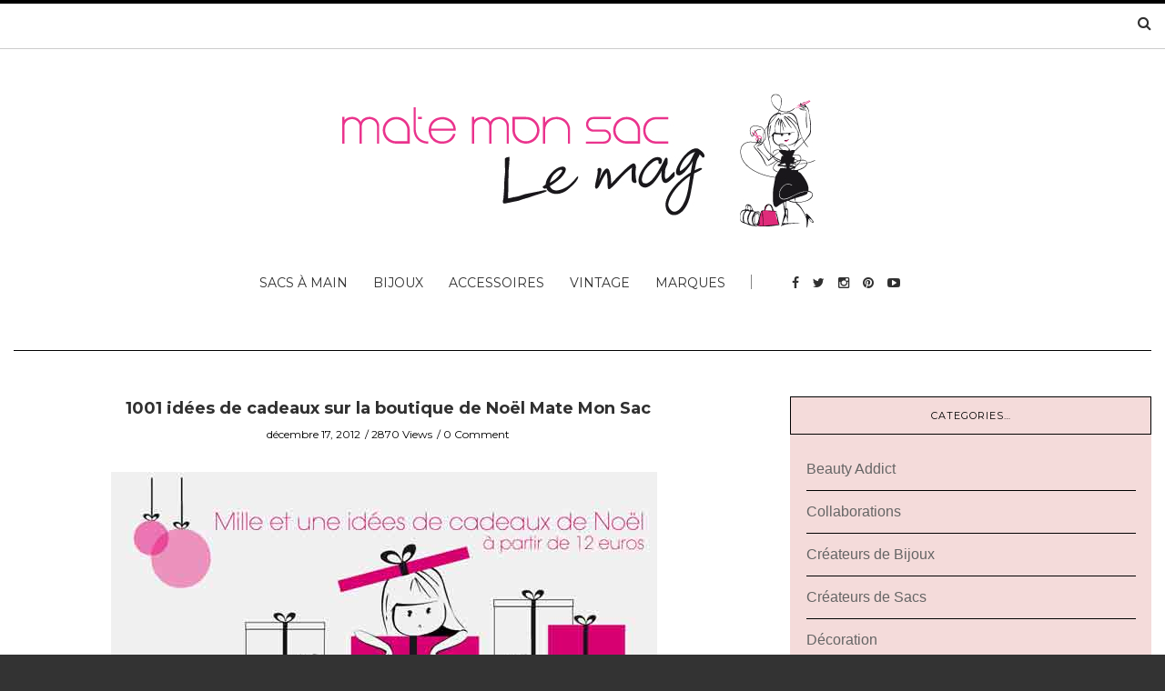

--- FILE ---
content_type: text/html; charset=UTF-8
request_url: https://www.matemonsac.com/le-mag/2012/12/17/1001-idees-de-cadeaux-sur-la-boutique-de-noel-mate-mon-sac/
body_size: 18628
content:
<!doctype html>
<html class="no-js" lang="fr-FR">
  <head>
    <meta charset="UTF-8">
    <meta http-equiv="x-ua-compatible" content="ie=edge">
    <meta name="viewport" content="width=device-width, initial-scale=1">
    <!-- Place favicon.ico in the root directory -->
    <title>1001 idées de cadeaux sur la boutique de Noël Mate Mon Sac &#8211; Le mag de Mate mon sac</title>
<meta name='robots' content='max-image-preview:large' />
<link rel="alternate" type="application/rss+xml" title="Le mag de Mate mon sac &raquo; Flux" href="https://www.matemonsac.com/le-mag/feed/" />
<link rel="alternate" type="application/rss+xml" title="Le mag de Mate mon sac &raquo; Flux des commentaires" href="https://www.matemonsac.com/le-mag/comments/feed/" />
<link rel="alternate" type="application/rss+xml" title="Le mag de Mate mon sac &raquo; 1001 idées de cadeaux sur la boutique de Noël Mate Mon Sac Flux des commentaires" href="https://www.matemonsac.com/le-mag/2012/12/17/1001-idees-de-cadeaux-sur-la-boutique-de-noel-mate-mon-sac/feed/" />
		<!-- This site uses the Google Analytics by MonsterInsights plugin v8.14.1 - Using Analytics tracking - https://www.monsterinsights.com/ -->
							<script src="//www.googletagmanager.com/gtag/js?id=UA-11247085-1"  data-cfasync="false" data-wpfc-render="false" type="text/javascript" async></script>
			<script data-cfasync="false" data-wpfc-render="false" type="text/javascript">
				var mi_version = '8.14.1';
				var mi_track_user = true;
				var mi_no_track_reason = '';
				
								var disableStrs = [
															'ga-disable-UA-11247085-1',
									];

				/* Function to detect opted out users */
				function __gtagTrackerIsOptedOut() {
					for (var index = 0; index < disableStrs.length; index++) {
						if (document.cookie.indexOf(disableStrs[index] + '=true') > -1) {
							return true;
						}
					}

					return false;
				}

				/* Disable tracking if the opt-out cookie exists. */
				if (__gtagTrackerIsOptedOut()) {
					for (var index = 0; index < disableStrs.length; index++) {
						window[disableStrs[index]] = true;
					}
				}

				/* Opt-out function */
				function __gtagTrackerOptout() {
					for (var index = 0; index < disableStrs.length; index++) {
						document.cookie = disableStrs[index] + '=true; expires=Thu, 31 Dec 2099 23:59:59 UTC; path=/';
						window[disableStrs[index]] = true;
					}
				}

				if ('undefined' === typeof gaOptout) {
					function gaOptout() {
						__gtagTrackerOptout();
					}
				}
								window.dataLayer = window.dataLayer || [];

				window.MonsterInsightsDualTracker = {
					helpers: {},
					trackers: {},
				};
				if (mi_track_user) {
					function __gtagDataLayer() {
						dataLayer.push(arguments);
					}

					function __gtagTracker(type, name, parameters) {
						if (!parameters) {
							parameters = {};
						}

						if (parameters.send_to) {
							__gtagDataLayer.apply(null, arguments);
							return;
						}

						if (type === 'event') {
							
														parameters.send_to = monsterinsights_frontend.ua;
							__gtagDataLayer(type, name, parameters);
													} else {
							__gtagDataLayer.apply(null, arguments);
						}
					}

					__gtagTracker('js', new Date());
					__gtagTracker('set', {
						'developer_id.dZGIzZG': true,
											});
															__gtagTracker('config', 'UA-11247085-1', {"forceSSL":"true"} );
										window.gtag = __gtagTracker;										(function () {
						/* https://developers.google.com/analytics/devguides/collection/analyticsjs/ */
						/* ga and __gaTracker compatibility shim. */
						var noopfn = function () {
							return null;
						};
						var newtracker = function () {
							return new Tracker();
						};
						var Tracker = function () {
							return null;
						};
						var p = Tracker.prototype;
						p.get = noopfn;
						p.set = noopfn;
						p.send = function () {
							var args = Array.prototype.slice.call(arguments);
							args.unshift('send');
							__gaTracker.apply(null, args);
						};
						var __gaTracker = function () {
							var len = arguments.length;
							if (len === 0) {
								return;
							}
							var f = arguments[len - 1];
							if (typeof f !== 'object' || f === null || typeof f.hitCallback !== 'function') {
								if ('send' === arguments[0]) {
									var hitConverted, hitObject = false, action;
									if ('event' === arguments[1]) {
										if ('undefined' !== typeof arguments[3]) {
											hitObject = {
												'eventAction': arguments[3],
												'eventCategory': arguments[2],
												'eventLabel': arguments[4],
												'value': arguments[5] ? arguments[5] : 1,
											}
										}
									}
									if ('pageview' === arguments[1]) {
										if ('undefined' !== typeof arguments[2]) {
											hitObject = {
												'eventAction': 'page_view',
												'page_path': arguments[2],
											}
										}
									}
									if (typeof arguments[2] === 'object') {
										hitObject = arguments[2];
									}
									if (typeof arguments[5] === 'object') {
										Object.assign(hitObject, arguments[5]);
									}
									if ('undefined' !== typeof arguments[1].hitType) {
										hitObject = arguments[1];
										if ('pageview' === hitObject.hitType) {
											hitObject.eventAction = 'page_view';
										}
									}
									if (hitObject) {
										action = 'timing' === arguments[1].hitType ? 'timing_complete' : hitObject.eventAction;
										hitConverted = mapArgs(hitObject);
										__gtagTracker('event', action, hitConverted);
									}
								}
								return;
							}

							function mapArgs(args) {
								var arg, hit = {};
								var gaMap = {
									'eventCategory': 'event_category',
									'eventAction': 'event_action',
									'eventLabel': 'event_label',
									'eventValue': 'event_value',
									'nonInteraction': 'non_interaction',
									'timingCategory': 'event_category',
									'timingVar': 'name',
									'timingValue': 'value',
									'timingLabel': 'event_label',
									'page': 'page_path',
									'location': 'page_location',
									'title': 'page_title',
								};
								for (arg in args) {
																		if (!(!args.hasOwnProperty(arg) || !gaMap.hasOwnProperty(arg))) {
										hit[gaMap[arg]] = args[arg];
									} else {
										hit[arg] = args[arg];
									}
								}
								return hit;
							}

							try {
								f.hitCallback();
							} catch (ex) {
							}
						};
						__gaTracker.create = newtracker;
						__gaTracker.getByName = newtracker;
						__gaTracker.getAll = function () {
							return [];
						};
						__gaTracker.remove = noopfn;
						__gaTracker.loaded = true;
						window['__gaTracker'] = __gaTracker;
					})();
									} else {
										console.log("");
					(function () {
						function __gtagTracker() {
							return null;
						}

						window['__gtagTracker'] = __gtagTracker;
						window['gtag'] = __gtagTracker;
					})();
									}
			</script>
				<!-- / Google Analytics by MonsterInsights -->
		<script type="text/javascript">
window._wpemojiSettings = {"baseUrl":"https:\/\/s.w.org\/images\/core\/emoji\/14.0.0\/72x72\/","ext":".png","svgUrl":"https:\/\/s.w.org\/images\/core\/emoji\/14.0.0\/svg\/","svgExt":".svg","source":{"concatemoji":"https:\/\/www.matemonsac.com\/le-mag\/wp-includes\/js\/wp-emoji-release.min.js?ver=6.2"}};
/*! This file is auto-generated */
!function(e,a,t){var n,r,o,i=a.createElement("canvas"),p=i.getContext&&i.getContext("2d");function s(e,t){p.clearRect(0,0,i.width,i.height),p.fillText(e,0,0);e=i.toDataURL();return p.clearRect(0,0,i.width,i.height),p.fillText(t,0,0),e===i.toDataURL()}function c(e){var t=a.createElement("script");t.src=e,t.defer=t.type="text/javascript",a.getElementsByTagName("head")[0].appendChild(t)}for(o=Array("flag","emoji"),t.supports={everything:!0,everythingExceptFlag:!0},r=0;r<o.length;r++)t.supports[o[r]]=function(e){if(p&&p.fillText)switch(p.textBaseline="top",p.font="600 32px Arial",e){case"flag":return s("\ud83c\udff3\ufe0f\u200d\u26a7\ufe0f","\ud83c\udff3\ufe0f\u200b\u26a7\ufe0f")?!1:!s("\ud83c\uddfa\ud83c\uddf3","\ud83c\uddfa\u200b\ud83c\uddf3")&&!s("\ud83c\udff4\udb40\udc67\udb40\udc62\udb40\udc65\udb40\udc6e\udb40\udc67\udb40\udc7f","\ud83c\udff4\u200b\udb40\udc67\u200b\udb40\udc62\u200b\udb40\udc65\u200b\udb40\udc6e\u200b\udb40\udc67\u200b\udb40\udc7f");case"emoji":return!s("\ud83e\udef1\ud83c\udffb\u200d\ud83e\udef2\ud83c\udfff","\ud83e\udef1\ud83c\udffb\u200b\ud83e\udef2\ud83c\udfff")}return!1}(o[r]),t.supports.everything=t.supports.everything&&t.supports[o[r]],"flag"!==o[r]&&(t.supports.everythingExceptFlag=t.supports.everythingExceptFlag&&t.supports[o[r]]);t.supports.everythingExceptFlag=t.supports.everythingExceptFlag&&!t.supports.flag,t.DOMReady=!1,t.readyCallback=function(){t.DOMReady=!0},t.supports.everything||(n=function(){t.readyCallback()},a.addEventListener?(a.addEventListener("DOMContentLoaded",n,!1),e.addEventListener("load",n,!1)):(e.attachEvent("onload",n),a.attachEvent("onreadystatechange",function(){"complete"===a.readyState&&t.readyCallback()})),(e=t.source||{}).concatemoji?c(e.concatemoji):e.wpemoji&&e.twemoji&&(c(e.twemoji),c(e.wpemoji)))}(window,document,window._wpemojiSettings);
</script>
<style type="text/css">
img.wp-smiley,
img.emoji {
	display: inline !important;
	border: none !important;
	box-shadow: none !important;
	height: 1em !important;
	width: 1em !important;
	margin: 0 0.07em !important;
	vertical-align: -0.1em !important;
	background: none !important;
	padding: 0 !important;
}
</style>
	<link rel='stylesheet' id='validate-engine-css-css' href='https://www.matemonsac.com/le-mag/wp-content/plugins/wysija-newsletters/css/validationEngine.jquery.css?ver=2.9' type='text/css' media='all' />
<link rel='stylesheet' id='dashicons-css' href='https://www.matemonsac.com/le-mag/wp-includes/css/dashicons.min.css?ver=6.2' type='text/css' media='all' />
<link rel='stylesheet' id='thickbox-css' href='https://www.matemonsac.com/le-mag/wp-includes/js/thickbox/thickbox.css?ver=6.2' type='text/css' media='all' />
<link rel='stylesheet' id='wp-block-library-css' href='https://www.matemonsac.com/le-mag/wp-includes/css/dist/block-library/style.min.css?ver=6.2' type='text/css' media='all' />
<link rel='stylesheet' id='classic-theme-styles-css' href='https://www.matemonsac.com/le-mag/wp-includes/css/classic-themes.min.css?ver=6.2' type='text/css' media='all' />
<style id='global-styles-inline-css' type='text/css'>
body{--wp--preset--color--black: #000000;--wp--preset--color--cyan-bluish-gray: #abb8c3;--wp--preset--color--white: #ffffff;--wp--preset--color--pale-pink: #f78da7;--wp--preset--color--vivid-red: #cf2e2e;--wp--preset--color--luminous-vivid-orange: #ff6900;--wp--preset--color--luminous-vivid-amber: #fcb900;--wp--preset--color--light-green-cyan: #7bdcb5;--wp--preset--color--vivid-green-cyan: #00d084;--wp--preset--color--pale-cyan-blue: #8ed1fc;--wp--preset--color--vivid-cyan-blue: #0693e3;--wp--preset--color--vivid-purple: #9b51e0;--wp--preset--gradient--vivid-cyan-blue-to-vivid-purple: linear-gradient(135deg,rgba(6,147,227,1) 0%,rgb(155,81,224) 100%);--wp--preset--gradient--light-green-cyan-to-vivid-green-cyan: linear-gradient(135deg,rgb(122,220,180) 0%,rgb(0,208,130) 100%);--wp--preset--gradient--luminous-vivid-amber-to-luminous-vivid-orange: linear-gradient(135deg,rgba(252,185,0,1) 0%,rgba(255,105,0,1) 100%);--wp--preset--gradient--luminous-vivid-orange-to-vivid-red: linear-gradient(135deg,rgba(255,105,0,1) 0%,rgb(207,46,46) 100%);--wp--preset--gradient--very-light-gray-to-cyan-bluish-gray: linear-gradient(135deg,rgb(238,238,238) 0%,rgb(169,184,195) 100%);--wp--preset--gradient--cool-to-warm-spectrum: linear-gradient(135deg,rgb(74,234,220) 0%,rgb(151,120,209) 20%,rgb(207,42,186) 40%,rgb(238,44,130) 60%,rgb(251,105,98) 80%,rgb(254,248,76) 100%);--wp--preset--gradient--blush-light-purple: linear-gradient(135deg,rgb(255,206,236) 0%,rgb(152,150,240) 100%);--wp--preset--gradient--blush-bordeaux: linear-gradient(135deg,rgb(254,205,165) 0%,rgb(254,45,45) 50%,rgb(107,0,62) 100%);--wp--preset--gradient--luminous-dusk: linear-gradient(135deg,rgb(255,203,112) 0%,rgb(199,81,192) 50%,rgb(65,88,208) 100%);--wp--preset--gradient--pale-ocean: linear-gradient(135deg,rgb(255,245,203) 0%,rgb(182,227,212) 50%,rgb(51,167,181) 100%);--wp--preset--gradient--electric-grass: linear-gradient(135deg,rgb(202,248,128) 0%,rgb(113,206,126) 100%);--wp--preset--gradient--midnight: linear-gradient(135deg,rgb(2,3,129) 0%,rgb(40,116,252) 100%);--wp--preset--duotone--dark-grayscale: url('#wp-duotone-dark-grayscale');--wp--preset--duotone--grayscale: url('#wp-duotone-grayscale');--wp--preset--duotone--purple-yellow: url('#wp-duotone-purple-yellow');--wp--preset--duotone--blue-red: url('#wp-duotone-blue-red');--wp--preset--duotone--midnight: url('#wp-duotone-midnight');--wp--preset--duotone--magenta-yellow: url('#wp-duotone-magenta-yellow');--wp--preset--duotone--purple-green: url('#wp-duotone-purple-green');--wp--preset--duotone--blue-orange: url('#wp-duotone-blue-orange');--wp--preset--font-size--small: 13px;--wp--preset--font-size--medium: 20px;--wp--preset--font-size--large: 36px;--wp--preset--font-size--x-large: 42px;--wp--preset--spacing--20: 0.44rem;--wp--preset--spacing--30: 0.67rem;--wp--preset--spacing--40: 1rem;--wp--preset--spacing--50: 1.5rem;--wp--preset--spacing--60: 2.25rem;--wp--preset--spacing--70: 3.38rem;--wp--preset--spacing--80: 5.06rem;--wp--preset--shadow--natural: 6px 6px 9px rgba(0, 0, 0, 0.2);--wp--preset--shadow--deep: 12px 12px 50px rgba(0, 0, 0, 0.4);--wp--preset--shadow--sharp: 6px 6px 0px rgba(0, 0, 0, 0.2);--wp--preset--shadow--outlined: 6px 6px 0px -3px rgba(255, 255, 255, 1), 6px 6px rgba(0, 0, 0, 1);--wp--preset--shadow--crisp: 6px 6px 0px rgba(0, 0, 0, 1);}:where(.is-layout-flex){gap: 0.5em;}body .is-layout-flow > .alignleft{float: left;margin-inline-start: 0;margin-inline-end: 2em;}body .is-layout-flow > .alignright{float: right;margin-inline-start: 2em;margin-inline-end: 0;}body .is-layout-flow > .aligncenter{margin-left: auto !important;margin-right: auto !important;}body .is-layout-constrained > .alignleft{float: left;margin-inline-start: 0;margin-inline-end: 2em;}body .is-layout-constrained > .alignright{float: right;margin-inline-start: 2em;margin-inline-end: 0;}body .is-layout-constrained > .aligncenter{margin-left: auto !important;margin-right: auto !important;}body .is-layout-constrained > :where(:not(.alignleft):not(.alignright):not(.alignfull)){max-width: var(--wp--style--global--content-size);margin-left: auto !important;margin-right: auto !important;}body .is-layout-constrained > .alignwide{max-width: var(--wp--style--global--wide-size);}body .is-layout-flex{display: flex;}body .is-layout-flex{flex-wrap: wrap;align-items: center;}body .is-layout-flex > *{margin: 0;}:where(.wp-block-columns.is-layout-flex){gap: 2em;}.has-black-color{color: var(--wp--preset--color--black) !important;}.has-cyan-bluish-gray-color{color: var(--wp--preset--color--cyan-bluish-gray) !important;}.has-white-color{color: var(--wp--preset--color--white) !important;}.has-pale-pink-color{color: var(--wp--preset--color--pale-pink) !important;}.has-vivid-red-color{color: var(--wp--preset--color--vivid-red) !important;}.has-luminous-vivid-orange-color{color: var(--wp--preset--color--luminous-vivid-orange) !important;}.has-luminous-vivid-amber-color{color: var(--wp--preset--color--luminous-vivid-amber) !important;}.has-light-green-cyan-color{color: var(--wp--preset--color--light-green-cyan) !important;}.has-vivid-green-cyan-color{color: var(--wp--preset--color--vivid-green-cyan) !important;}.has-pale-cyan-blue-color{color: var(--wp--preset--color--pale-cyan-blue) !important;}.has-vivid-cyan-blue-color{color: var(--wp--preset--color--vivid-cyan-blue) !important;}.has-vivid-purple-color{color: var(--wp--preset--color--vivid-purple) !important;}.has-black-background-color{background-color: var(--wp--preset--color--black) !important;}.has-cyan-bluish-gray-background-color{background-color: var(--wp--preset--color--cyan-bluish-gray) !important;}.has-white-background-color{background-color: var(--wp--preset--color--white) !important;}.has-pale-pink-background-color{background-color: var(--wp--preset--color--pale-pink) !important;}.has-vivid-red-background-color{background-color: var(--wp--preset--color--vivid-red) !important;}.has-luminous-vivid-orange-background-color{background-color: var(--wp--preset--color--luminous-vivid-orange) !important;}.has-luminous-vivid-amber-background-color{background-color: var(--wp--preset--color--luminous-vivid-amber) !important;}.has-light-green-cyan-background-color{background-color: var(--wp--preset--color--light-green-cyan) !important;}.has-vivid-green-cyan-background-color{background-color: var(--wp--preset--color--vivid-green-cyan) !important;}.has-pale-cyan-blue-background-color{background-color: var(--wp--preset--color--pale-cyan-blue) !important;}.has-vivid-cyan-blue-background-color{background-color: var(--wp--preset--color--vivid-cyan-blue) !important;}.has-vivid-purple-background-color{background-color: var(--wp--preset--color--vivid-purple) !important;}.has-black-border-color{border-color: var(--wp--preset--color--black) !important;}.has-cyan-bluish-gray-border-color{border-color: var(--wp--preset--color--cyan-bluish-gray) !important;}.has-white-border-color{border-color: var(--wp--preset--color--white) !important;}.has-pale-pink-border-color{border-color: var(--wp--preset--color--pale-pink) !important;}.has-vivid-red-border-color{border-color: var(--wp--preset--color--vivid-red) !important;}.has-luminous-vivid-orange-border-color{border-color: var(--wp--preset--color--luminous-vivid-orange) !important;}.has-luminous-vivid-amber-border-color{border-color: var(--wp--preset--color--luminous-vivid-amber) !important;}.has-light-green-cyan-border-color{border-color: var(--wp--preset--color--light-green-cyan) !important;}.has-vivid-green-cyan-border-color{border-color: var(--wp--preset--color--vivid-green-cyan) !important;}.has-pale-cyan-blue-border-color{border-color: var(--wp--preset--color--pale-cyan-blue) !important;}.has-vivid-cyan-blue-border-color{border-color: var(--wp--preset--color--vivid-cyan-blue) !important;}.has-vivid-purple-border-color{border-color: var(--wp--preset--color--vivid-purple) !important;}.has-vivid-cyan-blue-to-vivid-purple-gradient-background{background: var(--wp--preset--gradient--vivid-cyan-blue-to-vivid-purple) !important;}.has-light-green-cyan-to-vivid-green-cyan-gradient-background{background: var(--wp--preset--gradient--light-green-cyan-to-vivid-green-cyan) !important;}.has-luminous-vivid-amber-to-luminous-vivid-orange-gradient-background{background: var(--wp--preset--gradient--luminous-vivid-amber-to-luminous-vivid-orange) !important;}.has-luminous-vivid-orange-to-vivid-red-gradient-background{background: var(--wp--preset--gradient--luminous-vivid-orange-to-vivid-red) !important;}.has-very-light-gray-to-cyan-bluish-gray-gradient-background{background: var(--wp--preset--gradient--very-light-gray-to-cyan-bluish-gray) !important;}.has-cool-to-warm-spectrum-gradient-background{background: var(--wp--preset--gradient--cool-to-warm-spectrum) !important;}.has-blush-light-purple-gradient-background{background: var(--wp--preset--gradient--blush-light-purple) !important;}.has-blush-bordeaux-gradient-background{background: var(--wp--preset--gradient--blush-bordeaux) !important;}.has-luminous-dusk-gradient-background{background: var(--wp--preset--gradient--luminous-dusk) !important;}.has-pale-ocean-gradient-background{background: var(--wp--preset--gradient--pale-ocean) !important;}.has-electric-grass-gradient-background{background: var(--wp--preset--gradient--electric-grass) !important;}.has-midnight-gradient-background{background: var(--wp--preset--gradient--midnight) !important;}.has-small-font-size{font-size: var(--wp--preset--font-size--small) !important;}.has-medium-font-size{font-size: var(--wp--preset--font-size--medium) !important;}.has-large-font-size{font-size: var(--wp--preset--font-size--large) !important;}.has-x-large-font-size{font-size: var(--wp--preset--font-size--x-large) !important;}
.wp-block-navigation a:where(:not(.wp-element-button)){color: inherit;}
:where(.wp-block-columns.is-layout-flex){gap: 2em;}
.wp-block-pullquote{font-size: 1.5em;line-height: 1.6;}
</style>
<link rel='stylesheet' id='redux-extendify-styles-css' href='https://www.matemonsac.com/le-mag/wp-content/plugins/redux-framework/redux-core/assets/css/extendify-utilities.css?ver=4.4.0' type='text/css' media='all' />
<link rel='stylesheet' id='contact-form-7-css' href='https://www.matemonsac.com/le-mag/wp-content/plugins/contact-form-7/includes/css/styles.css?ver=5.7.6' type='text/css' media='all' />
<link rel='stylesheet' id='jpibfi-style-css' href='https://www.matemonsac.com/le-mag/wp-content/plugins/jquery-pin-it-button-for-images/css/client.css?ver=3.0.6' type='text/css' media='all' />
<link rel='stylesheet' id='twttr_stylesheet-css' href='https://www.matemonsac.com/le-mag/wp-content/plugins/twitter-plugin/css/style.css?ver=6.2' type='text/css' media='all' />
<link rel='stylesheet' id='fontawesome-css' href='https://www.matemonsac.com/le-mag/wp-content/themes/solstice-light/css/fontawesome.min.css?ver=1.0' type='text/css' media='all' />
<link rel='stylesheet' id='slick-css' href='https://www.matemonsac.com/le-mag/wp-content/themes/solstice-light/css/slick.css?ver=1.0' type='text/css' media='all' />
<link rel='stylesheet' id='perfect-scrollbar-css' href='https://www.matemonsac.com/le-mag/wp-content/themes/solstice-light/css/perfect-scrollbar.min.css?ver=1.0' type='text/css' media='all' />
<link rel='stylesheet' id='bootstrap-css' href='https://www.matemonsac.com/le-mag/wp-content/themes/solstice-light/css/bootstrap.min.css?ver=1.0' type='text/css' media='all' />
<link rel='stylesheet' id='reset-css' href='https://www.matemonsac.com/le-mag/wp-content/themes/solstice-light/css/reset.css?ver=1.0' type='text/css' media='all' />
<link rel='stylesheet' id='normalize-css' href='https://www.matemonsac.com/le-mag/wp-content/themes/solstice-light/css/normalize.css?ver=1.0' type='text/css' media='all' />
<link rel='stylesheet' id='main-css' href='https://www.matemonsac.com/le-mag/wp-content/themes/solstice-light/css/main.css?ver=1.0' type='text/css' media='all' />
    <style type="text/css" media="screen" id="solstice-custom-style">
          </style>
    <script type='text/javascript' src='https://www.matemonsac.com/le-mag/wp-includes/js/jquery/jquery.min.js?ver=3.6.3' id='jquery-core-js'></script>
<script type='text/javascript' src='https://www.matemonsac.com/le-mag/wp-includes/js/jquery/jquery-migrate.min.js?ver=3.4.0' id='jquery-migrate-js'></script>
<script type='text/javascript' src='https://www.matemonsac.com/le-mag/wp-content/plugins/google-analytics-for-wordpress/assets/js/frontend-gtag.min.js?ver=8.14.1' id='monsterinsights-frontend-script-js'></script>
<script data-cfasync="false" data-wpfc-render="false" type="text/javascript" id='monsterinsights-frontend-script-js-extra'>/* <![CDATA[ */
var monsterinsights_frontend = {"js_events_tracking":"true","download_extensions":"doc,pdf,ppt,zip,xls,docx,pptx,xlsx","inbound_paths":"[]","home_url":"https:\/\/www.matemonsac.com\/le-mag","hash_tracking":"false","ua":"UA-11247085-1","v4_id":""};/* ]]> */
</script>
<script type='text/javascript' src='https://www.matemonsac.com/le-mag/wp-content/themes/solstice-light/js/vendor/modernizr.min.js?ver=1.0' id='jquery-modernizr-js'></script>
<link rel="https://api.w.org/" href="https://www.matemonsac.com/le-mag/wp-json/" /><link rel="alternate" type="application/json" href="https://www.matemonsac.com/le-mag/wp-json/wp/v2/posts/11493" /><link rel="EditURI" type="application/rsd+xml" title="RSD" href="https://www.matemonsac.com/le-mag/xmlrpc.php?rsd" />
<link rel="wlwmanifest" type="application/wlwmanifest+xml" href="https://www.matemonsac.com/le-mag/wp-includes/wlwmanifest.xml" />
<meta name="generator" content="WordPress 6.2" />
<link rel="canonical" href="https://www.matemonsac.com/le-mag/2012/12/17/1001-idees-de-cadeaux-sur-la-boutique-de-noel-mate-mon-sac/" />
<link rel='shortlink' href='http://wp.me/p-2Zn' />
<link rel="alternate" type="application/json+oembed" href="https://www.matemonsac.com/le-mag/wp-json/oembed/1.0/embed?url=https%3A%2F%2Fwww.matemonsac.com%2Fle-mag%2F2012%2F12%2F17%2F1001-idees-de-cadeaux-sur-la-boutique-de-noel-mate-mon-sac%2F" />
<link rel="alternate" type="text/xml+oembed" href="https://www.matemonsac.com/le-mag/wp-json/oembed/1.0/embed?url=https%3A%2F%2Fwww.matemonsac.com%2Fle-mag%2F2012%2F12%2F17%2F1001-idees-de-cadeaux-sur-la-boutique-de-noel-mate-mon-sac%2F&#038;format=xml" />
<meta name="generator" content="Redux 4.4.0" /><style type="text/css">
	a.pinit-button.custom span {
		}

	.pinit-hover {
		opacity: 0.5 !important;
		filter: alpha(opacity=50) !important;
	}
	a.pinit-button {
	border-bottom: 0 !important;
	box-shadow: none !important;
	margin-bottom: 0 !important;
}
a.pinit-button::after {
    display: none;
}</style>
		<style id="solstice_theme_options-dynamic-css" title="dynamic-css" class="redux-options-output">.blog-post header h3, .blog-post.featured-post header h3{font-display:swap;}.main-nav-items li{font-display:swap;}.top-nav-wrapper .top-nav li{font-display:swap;}.blog-post .meta{font-display:swap;}.blog-post header .categories li a{font-display:swap;}.contents-inner.list-view .blog-post .post-content p, .contents-inner.list-view .blog-post .post-content, .contents-inner.grid-view .blog-post .post-content{font-display:swap;}.single-post .blog-post header h3, .blog-post.featured-post header h3{font-display:swap;}.single .blog-post header .meta{font-display:swap;}.single .blog-post .post-content h4{font-display:swap;}.single .blog-post .post-content p{font-display:swap;}.blog-tabs a{font-display:swap;}.widget_latest_posts_entries h5{font-display:swap;}.widget_latest_posts_entries .post-title{font-display:swap;}.widget_latest_posts_entries .post-content span{font-display:swap;}.widget_socials h5{font-display:swap;}.widget_tag_cloud h5{font-display:swap;}.widget_tag_cloud a{font-display:swap;}.widget_categories h5{font-display:swap;}.widget_categories ul li a{font-display:swap;}.widget_text h5{font-display:swap;}.widget > h5{font-display:swap;}</style>  </head>
  <body class="post-template-default single single-post postid-11493 single-format-standard sticky-nav-on enable">

    <!-- Sticky Logo -->
        <div class="sticky-nav sticky-nav-on enable">
      <div class="container">
          <div class="row">
              <div class="col-md-12">
                  <div class="logo-container">
                      <a href="https://www.matemonsac.com/le-mag/">
                                                      <img src="https://www.matemonsac.com/le-mag/wp-content/uploads/2016/08/logo.png" alt="">
                                                </a>
                  </div><!-- /logo-container -->
              </div><!-- /col-md-12 -->
          </div><!-- /row -->
      </div><!-- /container -->
    </div><!-- /sticky-nav -->
    
    <!-- Top Header -->
    
    

    <section id="wrapper">
      
<div class="top-nav-wrapper">
  <div class="container">
    <div class="row">
      <div class="col-md-12">
                <ul class="top-nav">
                  </ul>
                <div class="search-container">
            <a href="#" class="trigger">
                <i class="fa fa-search"></i>
            </a>
            <form id="signup_form" method="get" class="search-form" action="https://www.matemonsac.com/le-mag/">
  <div class="input_var">
      <input class="search-field" type="search" id="s" name="s"  placeholder="Search...">
      <input type="submit" value="&#xf002;">
  </div>
</form>
        </div><!-- /search-container -->
              </div><!-- /col-md-12 -->
    </div><!-- /row -->
  </div><!-- /container -->
</div><!-- /top-nav-wrapper -->
      <header id="main-header">
  <div class="container">
    <div class="row">
      <div class="col-md-12">
        <nav class="main-nav clearfix">
          <a href="#" class="mobile-nav-trigger">
            <span class="bars">
                <span></span>
                <span></span>
                <span></span>
            </span>
          </a>
                      <div class="logo-wrapper">
              <a href="https://www.matemonsac.com/le-mag/" class="logo">
                                  <img src="https://www.matemonsac.com/le-mag/wp-content/uploads/2016/08/logo_mag.jpg" alt="">
                              </a>
            </div><!-- /logo-wrapper -->
            <div class="search-container">
              <a href="#" class="trigger">
                  <i class="fa fa-search"></i>
              </a>
              <form id="signup_form" method="get" class="search-form" action="https://www.matemonsac.com/le-mag/">
  <div class="input_var">
      <input class="search-field" type="search" id="s" name="s"  placeholder="Search...">
      <input type="submit" value="&#xf002;">
  </div>
</form>
            </div><!-- /search-container -->
          <ul id="nav" class="main-nav-items"><li id="menu-item-17964" class="menu-item menu-item-type-custom menu-item-object-custom menu-item-17964"><a href="https://www.matemonsac.com/fr/sacs-a-main">Sacs à main</a></li>
<li id="menu-item-17965" class="menu-item menu-item-type-custom menu-item-object-custom menu-item-17965"><a href="https://www.matemonsac.com/fr/bijoux-createurs">Bijoux</a></li>
<li id="menu-item-17966" class="menu-item menu-item-type-custom menu-item-object-custom menu-item-17966"><a href="https://www.matemonsac.com/fr/accessoires">Accessoires</a></li>
<li id="menu-item-17967" class="menu-item menu-item-type-custom menu-item-object-custom menu-item-17967"><a href="https://www.matemonsac.com/fr/depot-vente-de-luxe">Vintage</a></li>
<li id="menu-item-17968" class="menu-item menu-item-type-custom menu-item-object-custom menu-item-17968"><a href="https://www.matemonsac.com/fr/createurs-accessoires-sacs-bijoux">Marques</a></li>
</ul>                <ul class="social-icons big">
              <li><a href="https://www.facebook.com/matemonsac/"><i class="fa fa-facebook"></i></a></li>
                    <li><a href="https://twitter.com/Matemonsac"><i class="fa fa-twitter"></i></a></li>
                    <li><a href="https://www.instagram.com/matemonsac/"><i class="fa fa-instagram"></i></a></li>
                    <li><a href="https://fr.pinterest.com/matemonsac/"><i class="fa fa-pinterest"></i></a></li>
                                <li><a href="https://www.youtube.com/user/Matemonsac"><i class="fa fa-youtube-play"></i></a></li>
                  </ul>
              </nav>
      </div><!-- /col-md-12 -->
    </div><!-- /row -->
  </div><!-- /container -->
</header>

<section class="contents-container">
  <div class="container">
    <div class="row">
      <div class="col-md-8">
        <div class="contents-inner clearfix">
          
<article class="blog-post col-md-12">
  <header>
    <h3><a href="https://www.matemonsac.com/le-mag/2012/12/17/1001-idees-de-cadeaux-sur-la-boutique-de-noel-mate-mon-sac/">1001 idées de cadeaux sur la boutique de Noël Mate Mon Sac</a></h3>
    <div class="meta">
  <span id="meta-date"><time datetime="2012-12-17">décembre 17, 2012</time></span>

  <span id="meta-views-count">2870 Views</span>

  <span id="meta-comment-count"><a href="#">0 Comment</a></span>
</div><!-- /meta -->
    
      <figure>
        <a href="https://www.matemonsac.com/le-mag/2012/12/17/1001-idees-de-cadeaux-sur-la-boutique-de-noel-mate-mon-sac/" title="1001 idées de cadeaux sur la boutique de Noël Mate Mon Sac"><input class="jpibfi" type="hidden"></a>      </figure>
      </header>

  <div class="post-content">
    <input class="jpibfi" type="hidden"><div id="attachment_11553" style="width: 610px" class="wp-caption aligncenter"><img aria-describedby="caption-attachment-11553" decoding="async" class=" wp-image-11553" title="milles-et-unes-idees-de-cadeaux-noel" src="https://www.matemonsac.com/le-mag/wp-content/uploads/2012/12/milles-et-unes-idees-de-cadeaux-noel.jpg" alt="selection de noel" width="600" height="264" srcset="https://www.matemonsac.com/le-mag/wp-content/uploads/2012/12/milles-et-unes-idees-de-cadeaux-noel.jpg 600w, https://www.matemonsac.com/le-mag/wp-content/uploads/2012/12/milles-et-unes-idees-de-cadeaux-noel-300x132.jpg 300w" sizes="(max-width: 600px) 100vw, 600px" data-jpibfi-post-excerpt="" data-jpibfi-post-url="https://www.matemonsac.com/le-mag/2012/12/17/1001-idees-de-cadeaux-sur-la-boutique-de-noel-mate-mon-sac/" data-jpibfi-post-title="1001 idées de cadeaux sur la boutique de Noël Mate Mon Sac" data-jpibfi-src="https://www.matemonsac.com/le-mag/wp-content/uploads/2012/12/milles-et-unes-idees-de-cadeaux-noel.jpg" ><p id="caption-attachment-11553" class="wp-caption-text"><span style="color: #888888;">Idées de cadeaux de Noël</span></p></div>
<p>&nbsp;</p>
<p><span style="color: #888888;"><span id="more-11493"></span></span></p>
<p><strong><a title="vente de sacs de luxe vintage et d accessoires de createurs" href="https://www.matemonsac.com/le-mag">matemonsac.localhost.com</a> est</strong> l&rsquo;adresse idéale où sont réunies toutes vos idées de Cadeaux de Noël !</p>
<p><span style="color: #888888;">En manque d&rsquo;inspiration à J- 10 avant<strong> Noël</strong> vous n&rsquo;avez pas encore trouvé tous vos cadeaux ? </span><br />
<span style="color: #888888;">Pas de raison de paniquer, <strong>matemonsac.localhost.com</strong> vous rend la vie plus belle : plus besoin d&rsquo;affronter le froid et la foule des grands magasins vous pouvez passer votre commande de votre canapé bien au chaud et en toute tranquillité.</span></p>
<p><span style="color: #888888;">Pour cela nous vous avons concocté une sélection d&rsquo;accessoires à partir de 1<strong>7€</strong> qui ravira toute votre famille.</span></p>
<p><span style="color: #888888;">Une sélection de bracelets pour adultes ou pour les plus petits :</span></p>
<p><span style="color: #888888;">Les indispensables bracelets <strong>Stardust</strong> et<strong> Lucky Charm</strong> de <strong>Catherine Michiels :</strong></span></p>
<div id="attachment_11539" style="width: 430px" class="wp-caption aligncenter"><img aria-describedby="caption-attachment-11539" decoding="async" loading="lazy" class=" wp-image-11539 " title="CM-charm-brigitte-argent-saphir-rose" src="https://www.matemonsac.com/le-mag/wp-content/uploads/2012/12/CM-charm-brigitte-argent-saphir-rose.jpg" alt="Charm Brigitte argent saphir rose Catherine Michiels" width="420" height="420" srcset="https://www.matemonsac.com/le-mag/wp-content/uploads/2012/12/CM-charm-brigitte-argent-saphir-rose.jpg 600w, https://www.matemonsac.com/le-mag/wp-content/uploads/2012/12/CM-charm-brigitte-argent-saphir-rose-540x540.jpg 540w, https://www.matemonsac.com/le-mag/wp-content/uploads/2012/12/CM-charm-brigitte-argent-saphir-rose-300x300.jpg 300w" sizes="(max-width: 420px) 100vw, 420px" data-jpibfi-post-excerpt="" data-jpibfi-post-url="https://www.matemonsac.com/le-mag/2012/12/17/1001-idees-de-cadeaux-sur-la-boutique-de-noel-mate-mon-sac/" data-jpibfi-post-title="1001 idées de cadeaux sur la boutique de Noël Mate Mon Sac" data-jpibfi-src="https://www.matemonsac.com/le-mag/wp-content/uploads/2012/12/CM-charm-brigitte-argent-saphir-rose.jpg" ><p id="caption-attachment-11539" class="wp-caption-text"><span style="color: #888888;">Lucky Charm Brigitte Catherine Michiels en argent et saphir rose</span></p></div>
<p><span style="color: #888888;"> </span></p>
<div id="attachment_11540" style="width: 430px" class="wp-caption aligncenter"><img aria-describedby="caption-attachment-11540" decoding="async" loading="lazy" class=" wp-image-11540 " title="catherine-michiels-stardust-perle-lapis-lazuli-or" src="https://www.matemonsac.com/le-mag/wp-content/uploads/2012/12/catherine-michiels-stardust-perle-lapis-lazuli-or.jpg" alt="Catherine Michiels stardust perle lapis lauzuli" width="420" height="420" srcset="https://www.matemonsac.com/le-mag/wp-content/uploads/2012/12/catherine-michiels-stardust-perle-lapis-lazuli-or.jpg 600w, https://www.matemonsac.com/le-mag/wp-content/uploads/2012/12/catherine-michiels-stardust-perle-lapis-lazuli-or-540x540.jpg 540w, https://www.matemonsac.com/le-mag/wp-content/uploads/2012/12/catherine-michiels-stardust-perle-lapis-lazuli-or-300x300.jpg 300w" sizes="(max-width: 420px) 100vw, 420px" data-jpibfi-post-excerpt="" data-jpibfi-post-url="https://www.matemonsac.com/le-mag/2012/12/17/1001-idees-de-cadeaux-sur-la-boutique-de-noel-mate-mon-sac/" data-jpibfi-post-title="1001 idées de cadeaux sur la boutique de Noël Mate Mon Sac" data-jpibfi-src="https://www.matemonsac.com/le-mag/wp-content/uploads/2012/12/catherine-michiels-stardust-perle-lapis-lazuli-or.jpg" ><p id="caption-attachment-11540" class="wp-caption-text"><span style="color: #888888;">Stardust en perles de Lapis Lazuli et or de Catherine Michiels</span></p></div>
<p><span style="color: #888888;"> </span></p>
<p><span style="color: #888888;">Les bijoux délicats et raffinés de <strong>Clara Jasmine</strong> et de <strong>Paola Zovar</strong></span></p>
<div id="attachment_11543" style="width: 430px" class="wp-caption aligncenter"><img aria-describedby="caption-attachment-11543" decoding="async" loading="lazy" class=" wp-image-11543 " title="clara-jasmine-manchette-Daria-or" src="https://www.matemonsac.com/le-mag/wp-content/uploads/2012/12/clara-jasmine-manchette-Daria-or-copie.jpg" alt="Manchette Clara Jasmine" width="420" height="420" srcset="https://www.matemonsac.com/le-mag/wp-content/uploads/2012/12/clara-jasmine-manchette-Daria-or-copie.jpg 600w, https://www.matemonsac.com/le-mag/wp-content/uploads/2012/12/clara-jasmine-manchette-Daria-or-copie-540x540.jpg 540w, https://www.matemonsac.com/le-mag/wp-content/uploads/2012/12/clara-jasmine-manchette-Daria-or-copie-300x300.jpg 300w" sizes="(max-width: 420px) 100vw, 420px" data-jpibfi-post-excerpt="" data-jpibfi-post-url="https://www.matemonsac.com/le-mag/2012/12/17/1001-idees-de-cadeaux-sur-la-boutique-de-noel-mate-mon-sac/" data-jpibfi-post-title="1001 idées de cadeaux sur la boutique de Noël Mate Mon Sac" data-jpibfi-src="https://www.matemonsac.com/le-mag/wp-content/uploads/2012/12/clara-jasmine-manchette-Daria-or-copie.jpg" ><p id="caption-attachment-11543" class="wp-caption-text"><span style="color: #888888;">Manchette délicatement gravée par de la dentelle de Clara Jasmine</span></p></div>
<p><span style="color: #888888;"> </span></p>
<div id="attachment_11544" style="width: 274px" class="wp-caption aligncenter"><img aria-describedby="caption-attachment-11544" decoding="async" loading="lazy" class=" wp-image-11544  " title="paola-zovar-bague-petit-regard-citrine-vermeil" src="https://www.matemonsac.com/le-mag/wp-content/uploads/2012/12/paola-zovar-bague-petit-regard-citrine-vermeil.jpg" alt="Paola Zovar Bague Petit Regard Citrine Vermeil" width="264" height="260" srcset="https://www.matemonsac.com/le-mag/wp-content/uploads/2012/12/paola-zovar-bague-petit-regard-citrine-vermeil.jpg 550w, https://www.matemonsac.com/le-mag/wp-content/uploads/2012/12/paola-zovar-bague-petit-regard-citrine-vermeil-300x296.jpg 300w" sizes="(max-width: 264px) 100vw, 264px" data-jpibfi-post-excerpt="" data-jpibfi-post-url="https://www.matemonsac.com/le-mag/2012/12/17/1001-idees-de-cadeaux-sur-la-boutique-de-noel-mate-mon-sac/" data-jpibfi-post-title="1001 idées de cadeaux sur la boutique de Noël Mate Mon Sac" data-jpibfi-src="https://www.matemonsac.com/le-mag/wp-content/uploads/2012/12/paola-zovar-bague-petit-regard-citrine-vermeil.jpg" ><p id="caption-attachment-11544" class="wp-caption-text"><span style="color: #888888;">Bague Petit Regard en Citrine sur Vermeil de Paola Zovar</span></p></div>
<p><span style="color: #888888;"> </span></p>
<div id="attachment_11542" style="width: 388px" class="wp-caption aligncenter"><img aria-describedby="caption-attachment-11542" decoding="async" loading="lazy" class=" wp-image-11542  " title="nilai-bracelet-peace-and-love-cordon-dore" src="https://www.matemonsac.com/le-mag/wp-content/uploads/2012/12/nilai-bracelet-peace-and-love-cordon-dore.jpg" alt="Bracelet nilai cordon Peace and Love doré" width="378" height="375" srcset="https://www.matemonsac.com/le-mag/wp-content/uploads/2012/12/nilai-bracelet-peace-and-love-cordon-dore.jpg 600w, https://www.matemonsac.com/le-mag/wp-content/uploads/2012/12/nilai-bracelet-peace-and-love-cordon-dore-300x298.jpg 300w" sizes="(max-width: 378px) 100vw, 378px" data-jpibfi-post-excerpt="" data-jpibfi-post-url="https://www.matemonsac.com/le-mag/2012/12/17/1001-idees-de-cadeaux-sur-la-boutique-de-noel-mate-mon-sac/" data-jpibfi-post-title="1001 idées de cadeaux sur la boutique de Noël Mate Mon Sac" data-jpibfi-src="https://www.matemonsac.com/le-mag/wp-content/uploads/2012/12/nilai-bracelet-peace-and-love-cordon-dore.jpg" ><p id="caption-attachment-11542" class="wp-caption-text"><span style="color: #888888;">La bracelet cordon rose<strong> Peace and Love</strong> doré de<strong> Nilaï</strong></span></p></div>
<p><span style="color: #888888;"> </span></p>
<p><span style="color: #888888;">Sans compter sur les accessoires <strong>d&rsquo;Anne-Charlotte Goutal</strong>, qui sont sans conteste les stars de la saison :</span></p>
<p><span style="color: #888888;"> </span></p>
<div id="attachment_11547" style="width: 395px" class="wp-caption aligncenter"><img aria-describedby="caption-attachment-11547" decoding="async" loading="lazy" class=" wp-image-11547 " title="anne-charlotte-goutal-trousse-maquillage-chausson-danse-bicolore-argent" src="https://www.matemonsac.com/le-mag/wp-content/uploads/2012/12/anne-charlotte-goutal-trousse-maquillagechausson-danse-bicolore-argent.jpg" alt="Anne charlotte goutal trousse maquillage chaussons de dans bicolore argent" width="385" height="385" srcset="https://www.matemonsac.com/le-mag/wp-content/uploads/2012/12/anne-charlotte-goutal-trousse-maquillagechausson-danse-bicolore-argent.jpg 550w, https://www.matemonsac.com/le-mag/wp-content/uploads/2012/12/anne-charlotte-goutal-trousse-maquillagechausson-danse-bicolore-argent-540x540.jpg 540w, https://www.matemonsac.com/le-mag/wp-content/uploads/2012/12/anne-charlotte-goutal-trousse-maquillagechausson-danse-bicolore-argent-300x300.jpg 300w" sizes="(max-width: 385px) 100vw, 385px" data-jpibfi-post-excerpt="" data-jpibfi-post-url="https://www.matemonsac.com/le-mag/2012/12/17/1001-idees-de-cadeaux-sur-la-boutique-de-noel-mate-mon-sac/" data-jpibfi-post-title="1001 idées de cadeaux sur la boutique de Noël Mate Mon Sac" data-jpibfi-src="https://www.matemonsac.com/le-mag/wp-content/uploads/2012/12/anne-charlotte-goutal-trousse-maquillagechausson-danse-bicolore-argent.jpg" ><p id="caption-attachment-11547" class="wp-caption-text"><span style="color: #888888;">Trousse à maquillage Petit Rat rose pâle et argent par Anne-charlotte Goutal</span></p></div>
<p><span style="color: #888888;"> </span></p>
<p><span style="color: #888888;"> </span></p>
<div id="attachment_11548" style="width: 410px" class="wp-caption aligncenter"><img aria-describedby="caption-attachment-11548" decoding="async" loading="lazy" class=" wp-image-11548 " title="anne-charlotte-goutal-cabas-city-cerises-prune_2" src="https://www.matemonsac.com/le-mag/wp-content/uploads/2012/12/anne-charlotte-goutal-cabas-city-cerises-prune_2.jpg" alt="anne charlotte goutal Cabas city cerises prune et argent" width="400" height="400" srcset="https://www.matemonsac.com/le-mag/wp-content/uploads/2012/12/anne-charlotte-goutal-cabas-city-cerises-prune_2.jpg 500w, https://www.matemonsac.com/le-mag/wp-content/uploads/2012/12/anne-charlotte-goutal-cabas-city-cerises-prune_2-300x300.jpg 300w" sizes="(max-width: 400px) 100vw, 400px" data-jpibfi-post-excerpt="" data-jpibfi-post-url="https://www.matemonsac.com/le-mag/2012/12/17/1001-idees-de-cadeaux-sur-la-boutique-de-noel-mate-mon-sac/" data-jpibfi-post-title="1001 idées de cadeaux sur la boutique de Noël Mate Mon Sac" data-jpibfi-src="https://www.matemonsac.com/le-mag/wp-content/uploads/2012/12/anne-charlotte-goutal-cabas-city-cerises-prune_2.jpg" ><p id="caption-attachment-11548" class="wp-caption-text"><span style="color: #888888;">Le cabas School Cerises coloris prune par Anne charlotte Goutal</span></p></div>
<p><span style="color: #888888;"> </span></p>
<div id="attachment_11550" style="width: 410px" class="wp-caption aligncenter"><img aria-describedby="caption-attachment-11550" decoding="async" loading="lazy" class=" wp-image-11550 " title="anne-charlotte-goutal-mini-sac-cerises-pale-argent" src="https://www.matemonsac.com/le-mag/wp-content/uploads/2012/12/anne-charlotte-goutal-mini-sac-peace-love-gris-argent-hd.jpg" alt="Anne charlotte Goutal mini sac peace and move rose et argent" width="400" height="400" srcset="https://www.matemonsac.com/le-mag/wp-content/uploads/2012/12/anne-charlotte-goutal-mini-sac-peace-love-gris-argent-hd.jpg 500w, https://www.matemonsac.com/le-mag/wp-content/uploads/2012/12/anne-charlotte-goutal-mini-sac-peace-love-gris-argent-hd-300x300.jpg 300w" sizes="(max-width: 400px) 100vw, 400px" data-jpibfi-post-excerpt="" data-jpibfi-post-url="https://www.matemonsac.com/le-mag/2012/12/17/1001-idees-de-cadeaux-sur-la-boutique-de-noel-mate-mon-sac/" data-jpibfi-post-title="1001 idées de cadeaux sur la boutique de Noël Mate Mon Sac" data-jpibfi-src="https://www.matemonsac.com/le-mag/wp-content/uploads/2012/12/anne-charlotte-goutal-mini-sac-peace-love-gris-argent-hd.jpg" ><p id="caption-attachment-11550" class="wp-caption-text"><span style="color: #888888;">Le mini sac Cerises rose pâle et argent d&rsquo;Anne-charlotte Goutal</span></p></div>
<p><span style="color: #888888;"> </span></p>
<p><span style="color: #888888;"><strong>De plus nous vous garantissons la livraison avant Noël.</strong></span></p>
<p><span style="text-decoration: underline; color: #888888;"><strong>POUR LA PROVINCE : </strong></span></p>
<p><span style="color: #888888;"><strong>POUR TOUTE COMMANDE PASSEE AVANT LE 18 DECEMBRE (inclus)</strong></span><span style="color: #888888;"><strong> =&gt; LIVRAISON AVANT LE 21 DECEMBRE </strong></span></p>
<p><span style="text-decoration: underline; color: #888888;"><strong>POUR PARIS INTRA-MUROS :</strong></span></p>
<p><span style="color: #888888;"><strong>POUR TOUTE COMMANDE PASSEE AVANT LE 23 DECEMBRE (inclus) =&gt; LIVRAISON PAR COURSIER JUSQU&rsquo;AU 23 DECEMBRE ET OFFERTE DES 50€ D&rsquo;ACHAT SINON 5€.</strong></span></p>
<p><span style="text-decoration: underline; color: #888888;"><strong>POUR L&rsquo;EUROPE :</strong></span></p>
<p><span style="color: #888888;"><strong>POUR TOUTE COMMANDE PASSEE AVANT LE 14 DECEMBRE (inclus)<br />
=&gt; LIVRAISON PAR COLISSIMO INTERNATIONAL AVANT LE 22 DECEMBRE</strong></span></p>
<p><span style="color: #888888;"><strong>POUR TOUTE COMMANDE PASSEE AVANT LE 19 DECEMBRE (inclus)<br />
=&gt; LIVRAISON PAR TNT EXPRESS (tarif en fonction du pays destinataire) AVANT LE 21 DECEMBRE</strong></span></p>
<p><span style="color: #888888;"><strong><br />
</strong></span></p>
<p><span style="color: #888888;">Rassurés ? Il ne vous reste plus qu&rsquo;à vous laisser tenter en cliquant<a title="selection de Noel " href="https://www.matemonsac.com/le-mag/idees-cadeaux-de-noel/where/dir/asc/limit/all/order/price.html" target="_blank"><span style="color: #888888;"> ici</span></a> vous pourrez y découvrir une sélection de sacs à main, protège-passeports , trousses, pochettes et bijoux des créateurs les plus pointus du moment pour lesquels vous allez succomber.</span></p>
<p><span style="color: #888888;">Nous vous souhaitons de très belles fêtes.</span></p>
<address><span style="color: #888888;">Alix pour <a title="vente de sacs de luxe vintage et d accessoires de createurs" href="https://www.matemonsac.com/le-mag"><span style="color: #888888;">matemonsac.localhost.com</span></a></span></address>
<address><span style="color: #888888;">Vente de sac de luxe vintage et d&rsquo;accessoires de créateurs.</span></address>
<div class="twttr_buttons"><div class="twttr_twitter">
					<a href="http://twitter.com/share?text=1001+id%C3%A9es+de+cadeaux+sur+la+boutique+de+No%C3%ABl+Mate+Mon+Sac" class="twitter-share-button" data-via="" data-hashtags=""  data-size="default" data-url="https://www.matemonsac.com/le-mag/2012/12/17/1001-idees-de-cadeaux-sur-la-boutique-de-noel-mate-mon-sac/"  data-related="" target="_blank">Tweet</a>
				</div></div>      </div><!-- /post-content -->

      <div class="post-share clearfix">
      <!-- <p class="counter"><span>53</span>Shares</p> -->
      <ul class="social-icons style2">
                  <li><a href="https://www.facebook.com/sharer/sharer.php?u=https://www.matemonsac.com/le-mag/2012/12/17/1001-idees-de-cadeaux-sur-la-boutique-de-noel-mate-mon-sac/"><i class="fa fa-facebook"></i>Like</a></li>
                          <li><a href="https://twitter.com/home?status=https://www.matemonsac.com/le-mag/2012/12/17/1001-idees-de-cadeaux-sur-la-boutique-de-noel-mate-mon-sac/"><i class="fa fa-twitter"></i>Tweet</a></li>
                          <li><a href="http://www.reddit.com/submit?url=https://www.matemonsac.com/le-mag/2012/12/17/1001-idees-de-cadeaux-sur-la-boutique-de-noel-mate-mon-sac/&amp;title="><i class="fa fa-reddit"></i>Submit</a></li>
                                  <li><a href="https://www.linkedin.com/shareArticle?mini=true&amp;url=https://www.matemonsac.com/le-mag/2012/12/17/1001-idees-de-cadeaux-sur-la-boutique-de-noel-mate-mon-sac/&amp;title=&amp;summary=&amp;source="><i class="fa fa-linkedin"></i>Linkedin</a></li>
                          <li><a href="http://digg.com/submit?url=https://www.matemonsac.com/le-mag/2012/12/17/1001-idees-de-cadeaux-sur-la-boutique-de-noel-mate-mon-sac/&amp;title="><i class="fa fa-link"></i>Digg</a></li>
              </ul>
    </div><!-- /post-share -->
  
  <div class="post-meta">
      <p class="author">By: <a href="#">Matemonsac</a></p>
      <div class="post-tags">
        Tags:        <ul>
          <a href="https://www.matemonsac.com/le-mag/tag/bague-petit-regard/" rel="tag">bague petit regard</a>, <a href="https://www.matemonsac.com/le-mag/tag/bracelet/" rel="tag">bracelet</a>, <a href="https://www.matemonsac.com/le-mag/tag/cabas-school/" rel="tag">cabas school</a>, <a href="https://www.matemonsac.com/le-mag/tag/cadeaux-de-noel/" rel="tag">Cadeaux de Noël</a>, <a href="https://www.matemonsac.com/le-mag/tag/catherine-michiels/" rel="tag">Catherine Michiels</a>, <a href="https://www.matemonsac.com/le-mag/tag/citrine/" rel="tag">citrine</a>, <a href="https://www.matemonsac.com/le-mag/tag/clara-jasmine/" rel="tag">Clara Jasmine</a>, <a href="https://www.matemonsac.com/le-mag/tag/lucky-charm/" rel="tag">Lucky charm</a>, <a href="https://www.matemonsac.com/le-mag/tag/manchette/" rel="tag">Manchette</a>, <a href="https://www.matemonsac.com/le-mag/tag/mini-sac/" rel="tag">mini sac</a>, <a href="https://www.matemonsac.com/le-mag/tag/paola-zovar/" rel="tag">Paola Zovar</a>, <a href="https://www.matemonsac.com/le-mag/tag/peace-and-love/" rel="tag">Peace and love</a>, <a href="https://www.matemonsac.com/le-mag/tag/saphir/" rel="tag">saphir</a>, <a href="https://www.matemonsac.com/le-mag/tag/stardust/" rel="tag">Stardust</a>, <a href="https://www.matemonsac.com/le-mag/tag/trousse-a-maquillage/" rel="tag">Trousse à maquillage</a>, <a href="https://www.matemonsac.com/le-mag/tag/vermeil/" rel="tag">vermeil</a>        </ul>
      </div><!-- /post-tags -->
  </div><!-- /post-meta -->

  <div class="post-author">
    <figure class="avatar">
      <img alt='' src='https://secure.gravatar.com/avatar/3353263de88d6dfabd0f41a81b861c15?s=90&#038;d=mm&#038;r=g' srcset='https://secure.gravatar.com/avatar/3353263de88d6dfabd0f41a81b861c15?s=180&#038;d=mm&#038;r=g 2x' class='media-object img-responsive img-circle avatar-90 photo' height='90' width='90' loading='lazy' decoding='async'/>    </figure>
    <div class="author-details">
            <h2>Matemonsac</h2>
      <p>
                  There is no author description yet.              </p>

            <ul class="social-icons small">
                  <li><a href="https://www.facebook.com/matemonsac/"><i class="fa fa-facebook"></i></a></li>
                          <li><a href="https://twitter.com/Matemonsac"><i class="fa fa-twitter"></i></a></li>
                          <li><a href="https://www.instagram.com/matemonsac/"><i class="fa fa-instagram"></i></a></li>
                          <li><a href="https://fr.pinterest.com/matemonsac/"><i class="fa fa-pinterest"></i></a></li>
                                          <li><a href="https://www.youtube.com/user/Matemonsac"><i class="fa fa-youtube-play"></i></a></li>
                      </ul>
      
    </div><!-- /author-details -->
  </div><!-- /post-author -->

  
    <div class="related-posts">
      <h6>YOU MIGHT ALSO LIKE</h6>
      <div class="row">
              </div><!-- /row -->
    </div><!-- /related-posts -->
  
  
<!-- Comments -->
<section class="post-comments">
  <!--<section class="post-comment" id="comments">-->

    <h6>0 Comments</h6>

    
    <ul class="comments-list">
          </ul>

  <!--</section>-->
  <!-- End Comments -->

  <!-- Add Comment -->
  <div class="comment-form-container">

    	<div id="respond" class="comment-respond">
		<h3 id="reply-title" class="comment-reply-title">Leave a Comment</h3><form action="https://www.matemonsac.com/le-mag/wp-comments-post.php" method="post" id="commentform" class="comment-form">
          <div class="row"><div class="col-md-12"><label>Comment</label><textarea name="comment" id="text"  aria-required='true' class="form-control form-white placeholder" rows="10"  maxlength="400"></textarea></div>
          
                <div class="col-md-4">
                  <!-- Name -->
                  <label>Name  <span class="color-red">*</span></label>
                  <input type="text" name="author" id="name"  aria-required='true' class="form-control form-white placeholder" maxlength="100">
                </div>

                <div class="col-md-4">
                  <!-- Email -->
                  <label>Email</label>
                  <input type="email" name="email"id="email" class="form-control form-white placeholder" maxlength="100">
                </div>

              <div class="col-md-4">
                <label>Website</label>
                <input type="text" name="url" id="website" class="form-control form-white m-b-20 placeholder" maxlength="100"></div></div>
<p class="comment-form-cookies-consent"><input id="wp-comment-cookies-consent" name="wp-comment-cookies-consent" type="checkbox" value="yes" /> <label for="wp-comment-cookies-consent">Enregistrer mon nom, mon e-mail et mon site dans le navigateur pour mon prochain commentaire.</label></p>
<p class="form-submit"><input name="submit" type="submit" id="comment_submit" class="btn btn-dark comment-button btn-rounded hover-effect m-t-20" value="Post Comment" /> <input type='hidden' name='comment_post_ID' value='11493' id='comment_post_ID' />
<input type='hidden' name='comment_parent' id='comment_parent' value='0' />
</p><p style="display: none;"><input type="hidden" id="akismet_comment_nonce" name="akismet_comment_nonce" value="cad59711d0" /></p><p style="display: none !important;"><label>&#916;<textarea name="ak_hp_textarea" cols="45" rows="8" maxlength="100"></textarea></label><input type="hidden" id="ak_js_1" name="ak_js" value="136"/><script>document.getElementById( "ak_js_1" ).setAttribute( "value", ( new Date() ).getTime() );</script></p></form>	</div><!-- #respond -->
	<p class="akismet_comment_form_privacy_notice">Ce site utilise Akismet pour réduire les indésirables. <a href="https://akismet.com/privacy/" target="_blank" rel="nofollow noopener">En savoir plus sur comment les données de vos commentaires sont utilisées</a>.</p>    <!-- End Form -->

  </div>
<!-- End Add Comment -->
</section>

</article>
        </div><!-- /contents-inner -->
      </div><!-- /col-md-8 -->
            <!-- this is for sidebar-->
      <div class="col-md-4">
        <div class="sidebar">
                      <div id="categories-316706682" class="widget widget_categories"><h5 class="widget-title">CATEGORIES…</h5>
			<ul>
					<li class="cat-item cat-item-722"><a href="https://www.matemonsac.com/le-mag/category/beauty-addict/">Beauty Addict</a>
</li>
	<li class="cat-item cat-item-1568"><a href="https://www.matemonsac.com/le-mag/category/collaborations-sacs-bijoux-marques/">Collaborations</a>
</li>
	<li class="cat-item cat-item-2686"><a href="https://www.matemonsac.com/le-mag/category/createurs-bijoux-tendance/">Créateurs de Bijoux</a>
</li>
	<li class="cat-item cat-item-384"><a href="https://www.matemonsac.com/le-mag/category/createurs-bijoux-sacs-a-main-pochette-itbag-accessoires/">Créateurs de Sacs</a>
</li>
	<li class="cat-item cat-item-2912"><a href="https://www.matemonsac.com/le-mag/category/decoration/">Décoration</a>
</li>
	<li class="cat-item cat-item-104"><a href="https://www.matemonsac.com/le-mag/category/evenements-vip/">Evénements VIP</a>
</li>
	<li class="cat-item cat-item-1560"><a href="https://www.matemonsac.com/le-mag/category/matemonsac-aime-la-fashion-week/">Fashion week</a>
</li>
	<li class="cat-item cat-item-1562"><a href="https://www.matemonsac.com/le-mag/category/accessoires-sacs-bijoux-qui-nous-inspirent/">Inspirations</a>
</li>
	<li class="cat-item cat-item-430"><a href="https://www.matemonsac.com/le-mag/category/it-bags-en-vue/">It bags</a>
</li>
	<li class="cat-item cat-item-2730"><a href="https://www.matemonsac.com/le-mag/category/les-parisiennes-aiment/">Les Parisiennes aiment&#8230;</a>
</li>
	<li class="cat-item cat-item-1"><a href="https://www.matemonsac.com/le-mag/category/non-classe/">Non classé</a>
</li>
	<li class="cat-item cat-item-40"><a href="https://www.matemonsac.com/le-mag/category/coups-de-coeur-sac-bijoux-pochettes-itbags/">Nos Coups de Coeur</a>
</li>
	<li class="cat-item cat-item-2949"><a href="https://www.matemonsac.com/le-mag/category/paniers-de-plage/">Paniers de plage</a>
</li>
	<li class="cat-item cat-item-2613"><a href="https://www.matemonsac.com/le-mag/category/pochettes-kilim/">Pochettes Kilim</a>
</li>
	<li class="cat-item cat-item-422"><a href="https://www.matemonsac.com/le-mag/category/presse-parutions/">Presse</a>
</li>
	<li class="cat-item cat-item-27"><a href="https://www.matemonsac.com/le-mag/category/quy-a-til-dans-le-sac-des-femmes/">Qu&#039;y a t&#039;il dans le sac des femmes ?</a>
</li>
	<li class="cat-item cat-item-89"><a href="https://www.matemonsac.com/le-mag/category/quy-a-til-dans-le-sac-des-hommes/">Qu&#039;y a t&#039;il dans le sac des hommes ?</a>
</li>
	<li class="cat-item cat-item-41"><a href="https://www.matemonsac.com/le-mag/category/restaurants-et-bars-dhotel-de-luxe/">Restaurants et bars d&#039;hôtels de luxe</a>
</li>
	<li class="cat-item cat-item-386"><a href="https://www.matemonsac.com/le-mag/category/sacs-a-main-vintage/">Sacs à main Vintage</a>
</li>
	<li class="cat-item cat-item-1567"><a href="https://www.matemonsac.com/le-mag/category/nos-accessoires-portes-par-nos-clientes/">Sacs de nos clientes</a>
</li>
	<li class="cat-item cat-item-1564"><a href="https://www.matemonsac.com/le-mag/category/les-sacs-et-les-bijoux-qui-nous-plaisent/">Sacs et Bijoux, nos bests</a>
</li>
	<li class="cat-item cat-item-2735"><a href="https://www.matemonsac.com/le-mag/category/sacs-ethniques/">Sacs ethniques</a>
</li>
	<li class="cat-item cat-item-2966"><a href="https://www.matemonsac.com/le-mag/category/sacs-personnalisables/">Sacs personnalisables</a>
</li>
	<li class="cat-item cat-item-1198"><a href="https://www.matemonsac.com/le-mag/category/les-stars-et-leur-sac-a-main/">Sacs portés par les Stars</a>
</li>
	<li class="cat-item cat-item-282"><a href="https://www.matemonsac.com/le-mag/category/bons-plans/">Soldes et Concours</a>
</li>
	<li class="cat-item cat-item-2826"><a href="https://www.matemonsac.com/le-mag/category/tendances-mode-automne-hiver-2016-2017/">Tendances mode Automne Hiver 2016-2017</a>
</li>
	<li class="cat-item cat-item-2687"><a href="https://www.matemonsac.com/le-mag/category/tendances-mode-sacs-bijoux-automne-hiver-2015/">Tendances Mode Automne Hver 2015</a>
</li>
	<li class="cat-item cat-item-2866"><a href="https://www.matemonsac.com/le-mag/category/tendances-mode-printemps-ete-2017/">Tendances mode Printemps Été 2017</a>
</li>
	<li class="cat-item cat-item-2967"><a href="https://www.matemonsac.com/le-mag/category/trousses-personnalisables/">Trousses personnalisables</a>
</li>
	<li class="cat-item cat-item-2169"><a href="https://www.matemonsac.com/le-mag/category/voyage/">Voyage</a>
</li>
	<li class="cat-item cat-item-1565"><a href="https://www.matemonsac.com/le-mag/category/vu-sur-la-toile/">Vu sur la toile</a>
</li>
	<li class="cat-item cat-item-1559"><a href="https://www.matemonsac.com/le-mag/category/we-love-shoes/">We love shoes</a>
</li>
			</ul>

			</div><div id="archives-2" class="widget widget_archive"><h5 class="widget-title">ARCHIVES…</h5>		<label class="screen-reader-text" for="archives-dropdown-2">ARCHIVES…</label>
		<select id="archives-dropdown-2" name="archive-dropdown">
			
			<option value="">Sélectionner un mois</option>
				<option value='https://www.matemonsac.com/le-mag/2025/09/'> septembre 2025 </option>
	<option value='https://www.matemonsac.com/le-mag/2021/09/'> septembre 2021 </option>
	<option value='https://www.matemonsac.com/le-mag/2020/11/'> novembre 2020 </option>
	<option value='https://www.matemonsac.com/le-mag/2020/08/'> août 2020 </option>
	<option value='https://www.matemonsac.com/le-mag/2019/11/'> novembre 2019 </option>
	<option value='https://www.matemonsac.com/le-mag/2018/12/'> décembre 2018 </option>
	<option value='https://www.matemonsac.com/le-mag/2017/07/'> juillet 2017 </option>
	<option value='https://www.matemonsac.com/le-mag/2017/06/'> juin 2017 </option>
	<option value='https://www.matemonsac.com/le-mag/2017/05/'> mai 2017 </option>
	<option value='https://www.matemonsac.com/le-mag/2017/04/'> avril 2017 </option>
	<option value='https://www.matemonsac.com/le-mag/2017/03/'> mars 2017 </option>
	<option value='https://www.matemonsac.com/le-mag/2017/02/'> février 2017 </option>
	<option value='https://www.matemonsac.com/le-mag/2017/01/'> janvier 2017 </option>
	<option value='https://www.matemonsac.com/le-mag/2016/12/'> décembre 2016 </option>
	<option value='https://www.matemonsac.com/le-mag/2016/11/'> novembre 2016 </option>
	<option value='https://www.matemonsac.com/le-mag/2016/10/'> octobre 2016 </option>
	<option value='https://www.matemonsac.com/le-mag/2016/09/'> septembre 2016 </option>
	<option value='https://www.matemonsac.com/le-mag/2016/08/'> août 2016 </option>
	<option value='https://www.matemonsac.com/le-mag/2016/06/'> juin 2016 </option>
	<option value='https://www.matemonsac.com/le-mag/2016/05/'> mai 2016 </option>
	<option value='https://www.matemonsac.com/le-mag/2016/04/'> avril 2016 </option>
	<option value='https://www.matemonsac.com/le-mag/2016/03/'> mars 2016 </option>
	<option value='https://www.matemonsac.com/le-mag/2016/02/'> février 2016 </option>
	<option value='https://www.matemonsac.com/le-mag/2015/12/'> décembre 2015 </option>
	<option value='https://www.matemonsac.com/le-mag/2015/11/'> novembre 2015 </option>
	<option value='https://www.matemonsac.com/le-mag/2015/10/'> octobre 2015 </option>
	<option value='https://www.matemonsac.com/le-mag/2015/09/'> septembre 2015 </option>
	<option value='https://www.matemonsac.com/le-mag/2015/08/'> août 2015 </option>
	<option value='https://www.matemonsac.com/le-mag/2015/07/'> juillet 2015 </option>
	<option value='https://www.matemonsac.com/le-mag/2015/06/'> juin 2015 </option>
	<option value='https://www.matemonsac.com/le-mag/2015/05/'> mai 2015 </option>
	<option value='https://www.matemonsac.com/le-mag/2015/04/'> avril 2015 </option>
	<option value='https://www.matemonsac.com/le-mag/2015/03/'> mars 2015 </option>
	<option value='https://www.matemonsac.com/le-mag/2015/02/'> février 2015 </option>
	<option value='https://www.matemonsac.com/le-mag/2015/01/'> janvier 2015 </option>
	<option value='https://www.matemonsac.com/le-mag/2014/12/'> décembre 2014 </option>
	<option value='https://www.matemonsac.com/le-mag/2014/11/'> novembre 2014 </option>
	<option value='https://www.matemonsac.com/le-mag/2014/10/'> octobre 2014 </option>
	<option value='https://www.matemonsac.com/le-mag/2014/09/'> septembre 2014 </option>
	<option value='https://www.matemonsac.com/le-mag/2014/08/'> août 2014 </option>
	<option value='https://www.matemonsac.com/le-mag/2014/07/'> juillet 2014 </option>
	<option value='https://www.matemonsac.com/le-mag/2014/06/'> juin 2014 </option>
	<option value='https://www.matemonsac.com/le-mag/2014/05/'> mai 2014 </option>
	<option value='https://www.matemonsac.com/le-mag/2014/04/'> avril 2014 </option>
	<option value='https://www.matemonsac.com/le-mag/2014/03/'> mars 2014 </option>
	<option value='https://www.matemonsac.com/le-mag/2014/02/'> février 2014 </option>
	<option value='https://www.matemonsac.com/le-mag/2014/01/'> janvier 2014 </option>
	<option value='https://www.matemonsac.com/le-mag/2013/12/'> décembre 2013 </option>
	<option value='https://www.matemonsac.com/le-mag/2013/11/'> novembre 2013 </option>
	<option value='https://www.matemonsac.com/le-mag/2013/10/'> octobre 2013 </option>
	<option value='https://www.matemonsac.com/le-mag/2013/09/'> septembre 2013 </option>
	<option value='https://www.matemonsac.com/le-mag/2013/08/'> août 2013 </option>
	<option value='https://www.matemonsac.com/le-mag/2013/07/'> juillet 2013 </option>
	<option value='https://www.matemonsac.com/le-mag/2013/06/'> juin 2013 </option>
	<option value='https://www.matemonsac.com/le-mag/2013/05/'> mai 2013 </option>
	<option value='https://www.matemonsac.com/le-mag/2013/04/'> avril 2013 </option>
	<option value='https://www.matemonsac.com/le-mag/2013/03/'> mars 2013 </option>
	<option value='https://www.matemonsac.com/le-mag/2013/02/'> février 2013 </option>
	<option value='https://www.matemonsac.com/le-mag/2013/01/'> janvier 2013 </option>
	<option value='https://www.matemonsac.com/le-mag/2012/12/'> décembre 2012 </option>
	<option value='https://www.matemonsac.com/le-mag/2012/11/'> novembre 2012 </option>
	<option value='https://www.matemonsac.com/le-mag/2012/10/'> octobre 2012 </option>
	<option value='https://www.matemonsac.com/le-mag/2012/09/'> septembre 2012 </option>
	<option value='https://www.matemonsac.com/le-mag/2012/08/'> août 2012 </option>
	<option value='https://www.matemonsac.com/le-mag/2012/07/'> juillet 2012 </option>
	<option value='https://www.matemonsac.com/le-mag/2012/06/'> juin 2012 </option>
	<option value='https://www.matemonsac.com/le-mag/2012/05/'> mai 2012 </option>
	<option value='https://www.matemonsac.com/le-mag/2012/04/'> avril 2012 </option>
	<option value='https://www.matemonsac.com/le-mag/2012/03/'> mars 2012 </option>
	<option value='https://www.matemonsac.com/le-mag/2012/02/'> février 2012 </option>
	<option value='https://www.matemonsac.com/le-mag/2012/01/'> janvier 2012 </option>
	<option value='https://www.matemonsac.com/le-mag/2011/12/'> décembre 2011 </option>
	<option value='https://www.matemonsac.com/le-mag/2011/11/'> novembre 2011 </option>
	<option value='https://www.matemonsac.com/le-mag/2011/10/'> octobre 2011 </option>
	<option value='https://www.matemonsac.com/le-mag/2011/09/'> septembre 2011 </option>
	<option value='https://www.matemonsac.com/le-mag/2011/07/'> juillet 2011 </option>
	<option value='https://www.matemonsac.com/le-mag/2011/06/'> juin 2011 </option>
	<option value='https://www.matemonsac.com/le-mag/2011/05/'> mai 2011 </option>
	<option value='https://www.matemonsac.com/le-mag/2011/04/'> avril 2011 </option>
	<option value='https://www.matemonsac.com/le-mag/2011/03/'> mars 2011 </option>
	<option value='https://www.matemonsac.com/le-mag/2011/02/'> février 2011 </option>
	<option value='https://www.matemonsac.com/le-mag/2011/01/'> janvier 2011 </option>
	<option value='https://www.matemonsac.com/le-mag/2010/12/'> décembre 2010 </option>
	<option value='https://www.matemonsac.com/le-mag/2010/11/'> novembre 2010 </option>
	<option value='https://www.matemonsac.com/le-mag/2010/10/'> octobre 2010 </option>
	<option value='https://www.matemonsac.com/le-mag/2010/09/'> septembre 2010 </option>
	<option value='https://www.matemonsac.com/le-mag/2010/07/'> juillet 2010 </option>
	<option value='https://www.matemonsac.com/le-mag/2010/06/'> juin 2010 </option>
	<option value='https://www.matemonsac.com/le-mag/2010/05/'> mai 2010 </option>
	<option value='https://www.matemonsac.com/le-mag/2010/04/'> avril 2010 </option>
	<option value='https://www.matemonsac.com/le-mag/2010/03/'> mars 2010 </option>
	<option value='https://www.matemonsac.com/le-mag/2010/02/'> février 2010 </option>
	<option value='https://www.matemonsac.com/le-mag/2010/01/'> janvier 2010 </option>
	<option value='https://www.matemonsac.com/le-mag/2009/12/'> décembre 2009 </option>
	<option value='https://www.matemonsac.com/le-mag/2009/11/'> novembre 2009 </option>
	<option value='https://www.matemonsac.com/le-mag/2009/10/'> octobre 2009 </option>
	<option value='https://www.matemonsac.com/le-mag/2009/09/'> septembre 2009 </option>
	<option value='https://www.matemonsac.com/le-mag/2009/08/'> août 2009 </option>
	<option value='https://www.matemonsac.com/le-mag/2009/07/'> juillet 2009 </option>
	<option value='https://www.matemonsac.com/le-mag/2009/06/'> juin 2009 </option>
	<option value='https://www.matemonsac.com/le-mag/2009/05/'> mai 2009 </option>
	<option value='https://www.matemonsac.com/le-mag/2009/04/'> avril 2009 </option>
	<option value='https://www.matemonsac.com/le-mag/2009/03/'> mars 2009 </option>
	<option value='https://www.matemonsac.com/le-mag/2009/02/'> février 2009 </option>
	<option value='https://www.matemonsac.com/le-mag/2009/01/'> janvier 2009 </option>
	<option value='https://www.matemonsac.com/le-mag/2008/12/'> décembre 2008 </option>

		</select>

<script type="text/javascript">
/* <![CDATA[ */
(function() {
	var dropdown = document.getElementById( "archives-dropdown-2" );
	function onSelectChange() {
		if ( dropdown.options[ dropdown.selectedIndex ].value !== '' ) {
			document.location.href = this.options[ this.selectedIndex ].value;
		}
	}
	dropdown.onchange = onSelectChange;
})();
/* ]]> */
</script>
			</div><div id="tag_cloud-2" class="widget widget_tag_cloud"><h5 class="widget-title">MOTS CLEFS…</h5><div class="tagcloud"><a href="https://www.matemonsac.com/le-mag/tag/anne-charlotte-goutal/" class="tag-cloud-link tag-link-360 tag-link-position-1" style="font-size: 16.657894736842pt;" aria-label="Anne-Charlotte Goutal (66 éléments)">Anne-Charlotte Goutal</a>
<a href="https://www.matemonsac.com/le-mag/tag/argent/" class="tag-cloud-link tag-link-454 tag-link-position-2" style="font-size: 9.6578947368421pt;" aria-label="Argent (27 éléments)">Argent</a>
<a href="https://www.matemonsac.com/le-mag/tag/bague/" class="tag-cloud-link tag-link-844 tag-link-position-3" style="font-size: 10.394736842105pt;" aria-label="Bague (30 éléments)">Bague</a>
<a href="https://www.matemonsac.com/le-mag/tag/bagues/" class="tag-cloud-link tag-link-557 tag-link-position-4" style="font-size: 9.2894736842105pt;" aria-label="Bagues (26 éléments)">Bagues</a>
<a href="https://www.matemonsac.com/le-mag/tag/bijoux/" class="tag-cloud-link tag-link-363 tag-link-position-5" style="font-size: 21.447368421053pt;" aria-label="bijoux (122 éléments)">bijoux</a>
<a href="https://www.matemonsac.com/le-mag/tag/bracelet/" class="tag-cloud-link tag-link-493 tag-link-position-6" style="font-size: 19.052631578947pt;" aria-label="bracelet (91 éléments)">bracelet</a>
<a href="https://www.matemonsac.com/le-mag/tag/bracelets/" class="tag-cloud-link tag-link-769 tag-link-position-7" style="font-size: 16.657894736842pt;" aria-label="bracelets (67 éléments)">bracelets</a>
<a href="https://www.matemonsac.com/le-mag/tag/cabas/" class="tag-cloud-link tag-link-391 tag-link-position-8" style="font-size: 16.657894736842pt;" aria-label="Cabas (66 éléments)">Cabas</a>
<a href="https://www.matemonsac.com/le-mag/tag/cabas-de-plage/" class="tag-cloud-link tag-link-904 tag-link-position-9" style="font-size: 13.526315789474pt;" aria-label="cabas de plage (45 éléments)">cabas de plage</a>
<a href="https://www.matemonsac.com/le-mag/tag/catherine-michiels/" class="tag-cloud-link tag-link-451 tag-link-position-10" style="font-size: 22pt;" aria-label="Catherine Michiels (131 éléments)">Catherine Michiels</a>
<a href="https://www.matemonsac.com/le-mag/tag/chanel/" class="tag-cloud-link tag-link-7 tag-link-position-11" style="font-size: 17.763157894737pt;" aria-label="Chanel (77 éléments)">Chanel</a>
<a href="https://www.matemonsac.com/le-mag/tag/clara-jasmine/" class="tag-cloud-link tag-link-1532 tag-link-position-12" style="font-size: 10.394736842105pt;" aria-label="Clara Jasmine (30 éléments)">Clara Jasmine</a>
<a href="https://www.matemonsac.com/le-mag/tag/collier/" class="tag-cloud-link tag-link-554 tag-link-position-13" style="font-size: 14.078947368421pt;" aria-label="Collier (48 éléments)">Collier</a>
<a href="https://www.matemonsac.com/le-mag/tag/colliers/" class="tag-cloud-link tag-link-558 tag-link-position-14" style="font-size: 8.3684210526316pt;" aria-label="Colliers (23 éléments)">Colliers</a>
<a href="https://www.matemonsac.com/le-mag/tag/dior/" class="tag-cloud-link tag-link-10 tag-link-position-15" style="font-size: 10.763157894737pt;" aria-label="Dior (31 éléments)">Dior</a>
<a href="https://www.matemonsac.com/le-mag/tag/gucci/" class="tag-cloud-link tag-link-9 tag-link-position-16" style="font-size: 8pt;" aria-label="Gucci (22 éléments)">Gucci</a>
<a href="https://www.matemonsac.com/le-mag/tag/hermes/" class="tag-cloud-link tag-link-30 tag-link-position-17" style="font-size: 16.105263157895pt;" aria-label="Hermès (62 éléments)">Hermès</a>
<a href="https://www.matemonsac.com/le-mag/tag/iphone/" class="tag-cloud-link tag-link-70 tag-link-position-18" style="font-size: 8pt;" aria-label="Iphone (22 éléments)">Iphone</a>
<a href="https://www.matemonsac.com/le-mag/tag/it-bag/" class="tag-cloud-link tag-link-44 tag-link-position-19" style="font-size: 13.710526315789pt;" aria-label="it-bag (46 éléments)">it-bag</a>
<a href="https://www.matemonsac.com/le-mag/tag/kilim/" class="tag-cloud-link tag-link-2375 tag-link-position-20" style="font-size: 11.868421052632pt;" aria-label="Kilim (36 éléments)">Kilim</a>
<a href="https://www.matemonsac.com/le-mag/tag/louis-vuitton/" class="tag-cloud-link tag-link-22 tag-link-position-21" style="font-size: 16.473684210526pt;" aria-label="Louis Vuitton (65 éléments)">Louis Vuitton</a>
<a href="https://www.matemonsac.com/le-mag/tag/lucky-charm/" class="tag-cloud-link tag-link-498 tag-link-position-22" style="font-size: 10.394736842105pt;" aria-label="Lucky charm (30 éléments)">Lucky charm</a>
<a href="https://www.matemonsac.com/le-mag/tag/lucky-charms/" class="tag-cloud-link tag-link-727 tag-link-position-23" style="font-size: 9.8421052631579pt;" aria-label="Lucky Charms (28 éléments)">Lucky Charms</a>
<a href="https://www.matemonsac.com/le-mag/tag/matemonsac/" class="tag-cloud-link tag-link-361 tag-link-position-24" style="font-size: 12.236842105263pt;" aria-label="matemonsac (38 éléments)">matemonsac</a>
<a href="https://www.matemonsac.com/le-mag/tag/nakamol/" class="tag-cloud-link tag-link-1569 tag-link-position-25" style="font-size: 10.763157894737pt;" aria-label="nakamol (31 éléments)">nakamol</a>
<a href="https://www.matemonsac.com/le-mag/tag/or/" class="tag-cloud-link tag-link-455 tag-link-position-26" style="font-size: 11.868421052632pt;" aria-label="Or (36 éléments)">Or</a>
<a href="https://www.matemonsac.com/le-mag/tag/paloma-stella/" class="tag-cloud-link tag-link-784 tag-link-position-27" style="font-size: 12.236842105263pt;" aria-label="Paloma Stella (38 éléments)">Paloma Stella</a>
<a href="https://www.matemonsac.com/le-mag/tag/paris-house/" class="tag-cloud-link tag-link-238 tag-link-position-28" style="font-size: 11.684210526316pt;" aria-label="Paris House (35 éléments)">Paris House</a>
<a href="https://www.matemonsac.com/le-mag/tag/parisienne/" class="tag-cloud-link tag-link-2512 tag-link-position-29" style="font-size: 13.526315789474pt;" aria-label="parisienne (45 éléments)">parisienne</a>
<a href="https://www.matemonsac.com/le-mag/tag/pochette/" class="tag-cloud-link tag-link-392 tag-link-position-30" style="font-size: 20.710526315789pt;" aria-label="Pochette (111 éléments)">Pochette</a>
<a href="https://www.matemonsac.com/le-mag/tag/pochette-kilim/" class="tag-cloud-link tag-link-2534 tag-link-position-31" style="font-size: 10.763157894737pt;" aria-label="Pochette kilim (31 éléments)">Pochette kilim</a>
<a href="https://www.matemonsac.com/le-mag/tag/pochettes/" class="tag-cloud-link tag-link-609 tag-link-position-32" style="font-size: 10.210526315789pt;" aria-label="Pochettes (29 éléments)">Pochettes</a>
<a href="https://www.matemonsac.com/le-mag/tag/porte-monnaie/" class="tag-cloud-link tag-link-389 tag-link-position-33" style="font-size: 8.7368421052632pt;" aria-label="Porte-monnaie (24 éléments)">Porte-monnaie</a>
<a href="https://www.matemonsac.com/le-mag/tag/portefeuille/" class="tag-cloud-link tag-link-415 tag-link-position-34" style="font-size: 8.9210526315789pt;" aria-label="portefeuille (25 éléments)">portefeuille</a>
<a href="https://www.matemonsac.com/le-mag/tag/sac/" class="tag-cloud-link tag-link-632 tag-link-position-35" style="font-size: 17.210526315789pt;" aria-label="Sac (71 éléments)">Sac</a>
<a href="https://www.matemonsac.com/le-mag/tag/sac-de-plage/" class="tag-cloud-link tag-link-321 tag-link-position-36" style="font-size: 13.894736842105pt;" aria-label="sac de plage (47 éléments)">sac de plage</a>
<a href="https://www.matemonsac.com/le-mag/tag/sacs/" class="tag-cloud-link tag-link-642 tag-link-position-37" style="font-size: 10.947368421053pt;" aria-label="Sacs (32 éléments)">Sacs</a>
<a href="https://www.matemonsac.com/le-mag/tag/sac-a-main/" class="tag-cloud-link tag-link-21 tag-link-position-38" style="font-size: 17.210526315789pt;" aria-label="sac à main (71 éléments)">sac à main</a>
<a href="https://www.matemonsac.com/le-mag/tag/sonia-rykiel/" class="tag-cloud-link tag-link-23 tag-link-position-39" style="font-size: 9.8421052631579pt;" aria-label="Sonia Rykiel (28 éléments)">Sonia Rykiel</a>
<a href="https://www.matemonsac.com/le-mag/tag/sous-les-paves/" class="tag-cloud-link tag-link-224 tag-link-position-40" style="font-size: 9.2894736842105pt;" aria-label="Sous les pavés (26 éléments)">Sous les pavés</a>
<a href="https://www.matemonsac.com/le-mag/tag/stardust/" class="tag-cloud-link tag-link-743 tag-link-position-41" style="font-size: 11.131578947368pt;" aria-label="Stardust (33 éléments)">Stardust</a>
<a href="https://www.matemonsac.com/le-mag/tag/vintage/" class="tag-cloud-link tag-link-150 tag-link-position-42" style="font-size: 14.447368421053pt;" aria-label="Vintage (50 éléments)">Vintage</a>
<a href="https://www.matemonsac.com/le-mag/tag/vinyle/" class="tag-cloud-link tag-link-630 tag-link-position-43" style="font-size: 8.3684210526316pt;" aria-label="Vinyle (23 éléments)">Vinyle</a>
<a href="https://www.matemonsac.com/le-mag/tag/where-else/" class="tag-cloud-link tag-link-507 tag-link-position-44" style="font-size: 12.421052631579pt;" aria-label="where else (39 éléments)">where else</a>
<a href="https://www.matemonsac.com/le-mag/tag/yves-saint-laurent/" class="tag-cloud-link tag-link-24 tag-link-position-45" style="font-size: 11.131578947368pt;" aria-label="Yves Saint Laurent (33 éléments)">Yves Saint Laurent</a></div>
</div><div id="linkcat-2" class="widget widget_links"><h5 class="widget-title">BLOGS FASHION…</h5>
	<ul class='xoxo blogroll'>
<li><a href="http://www.punky-b.com/">Punky B</a></li>

	</ul>
</div>
<div id="linkcat-58" class="widget widget_links"><h5 class="widget-title">MATE MON SAC AIME…</h5>
	<ul class='xoxo blogroll'>
<li><a href="https://www.wearedore.com/" rel="noopener" target="_blank">Garance Doré</a></li>
<li><a href="http://www.deedeeparis.com/blog/" rel="noopener" target="_blank">Deedee</a></li>
<li><a href="http://www.leblogdelamechante.fr" rel="noopener" target="_blank">Eléonore Bridge</a></li>

	</ul>
</div>
                  </div>
      </div><!-- /col-md-4 -->
      <!--sidebar ends-->
      
    </div><!-- /row -->
  </div><!-- /container -->
</section>


<div id="instagram-footer">
          
    <div id="null-instagram-feed-2" class="instagram-widget null-instagram-feed"><h4 class="instagram-title">Instagram</h4>Instagram a retourné des données invalides.<p class="clear"><a href="//instagram.com/matemonsac/" rel="me" target="_blank" class="">Follow Me!</a></p></div>          
</div>

<footer id="main-footer">
    <div class="footer-logo">
              <a href="https://www.matemonsac.com/le-mag/" class="logo">
                                  <img src="https://www.matemonsac.com/le-mag/wp-content/uploads/2016/08/logo-1.png" alt="">
                              </a>
  </div><!-- /logo-wrapper -->
  <div class="container">
    <div class="row">
      <div class="col-md-4">
              </div><!-- /col-md-4 -->
      <div class="col-md-4">
                  <div id="latest-posts-2" class="widget widget_latest_posts_entries">      <h5 class="footer-widget-title">Articles récents</h5>            
      <ul>
                <li>
          <div class="featured-image">
            <a href="https://www.matemonsac.com/le-mag/2025/09/25/porte-cles-bijoux-de-sac-en-cuir-upcycle-maud-fourier-paris/" title="Porte-clés &amp; Bijoux de sac en cuir upcyclé | Maud Fourier Paris"><input class="jpibfi" type="hidden"><img width="90" height="70" src="https://www.matemonsac.com/le-mag/wp-content/uploads/2025/09/bijoux-de-sac-porte-cles-cuir-maud-fourier-paris-e1758815870924-90x70.jpg" class="attachment-solstice-thumb size-solstice-thumb wp-post-image" alt="bijoux de sac en cuir upcycle de maisons de luxe crees par maud fourier" decoding="async" loading="lazy" srcset="https://www.matemonsac.com/le-mag/wp-content/uploads/2025/09/bijoux-de-sac-porte-cles-cuir-maud-fourier-paris-e1758815870924-90x70.jpg 90w, https://www.matemonsac.com/le-mag/wp-content/uploads/2025/09/bijoux-de-sac-porte-cles-cuir-maud-fourier-paris-e1758815870924-630x500.jpg 630w" sizes="(max-width: 90px) 100vw, 90px" data-jpibfi-post-excerpt="" data-jpibfi-post-url="https://www.matemonsac.com/le-mag/2025/09/25/porte-cles-bijoux-de-sac-en-cuir-upcycle-maud-fourier-paris/" data-jpibfi-post-title="Porte-clés &amp; Bijoux de sac en cuir upcyclé | Maud Fourier Paris" data-jpibfi-src="https://www.matemonsac.com/le-mag/wp-content/uploads/2025/09/bijoux-de-sac-porte-cles-cuir-maud-fourier-paris-e1758815870924-90x70.jpg" ></a>          </div>
          <div class="post-content">
            <p class="post-title"><a href="https://www.matemonsac.com/le-mag/2025/09/25/porte-cles-bijoux-de-sac-en-cuir-upcycle-maud-fourier-paris/">Porte-clés &amp; Bijoux de sac en cuir upcyclé...</a></p>
            <span class="category"><a href="https://www.matemonsac.com/le-mag/category/createurs-bijoux-sacs-a-main-pochette-itbag-accessoires/" rel="category tag">Créateurs de Sacs</a> , <a href="https://www.matemonsac.com/le-mag/category/les-parisiennes-aiment/" rel="category tag">Les Parisiennes aiment...</a> , <a href="https://www.matemonsac.com/le-mag/category/coups-de-coeur-sac-bijoux-pochettes-itbags/" rel="category tag">Nos Coups de Coeur</a></span>
            <span class="post-date">septembre 25, 2025</span>
          </div>
        </li>
                        <li>
          <div class="featured-image">
            <a href="https://www.matemonsac.com/le-mag/2021/09/21/comment-entretenir-son-panier-en-osier-raphia-ou-rotin/" title="Comment nettoyer son panier en paille ou en osier ?"><input class="jpibfi" type="hidden"><img width="90" height="70" src="https://www.matemonsac.com/le-mag/wp-content/uploads/2020/08/paniers-osier-maud-fourier-90x70.jpg" class="attachment-solstice-thumb size-solstice-thumb wp-post-image" alt="panier en paille ou en osier" decoding="async" loading="lazy" data-jpibfi-post-excerpt="" data-jpibfi-post-url="https://www.matemonsac.com/le-mag/2021/09/21/comment-entretenir-son-panier-en-osier-raphia-ou-rotin/" data-jpibfi-post-title="Comment nettoyer son panier en paille ou en osier ?" data-jpibfi-src="https://www.matemonsac.com/le-mag/wp-content/uploads/2020/08/paniers-osier-maud-fourier-90x70.jpg" ></a>          </div>
          <div class="post-content">
            <p class="post-title"><a href="https://www.matemonsac.com/le-mag/2021/09/21/comment-entretenir-son-panier-en-osier-raphia-ou-rotin/">Comment nettoyer son panier en paille ou en...</a></p>
            <span class="category"><a href="https://www.matemonsac.com/le-mag/category/createurs-bijoux-sacs-a-main-pochette-itbag-accessoires/" rel="category tag">Créateurs de Sacs</a> , <a href="https://www.matemonsac.com/le-mag/category/it-bags-en-vue/" rel="category tag">It bags</a> , <a href="https://www.matemonsac.com/le-mag/category/les-parisiennes-aiment/" rel="category tag">Les Parisiennes aiment...</a> , <a href="https://www.matemonsac.com/le-mag/category/paniers-de-plage/" rel="category tag">Paniers de plage</a></span>
            <span class="post-date">septembre 21, 2021</span>
          </div>
        </li>
                        <li>
          <div class="featured-image">
            <a href="https://www.matemonsac.com/le-mag/2020/11/02/sacs-de-yoga-personnalisables-maud-fourier-en-a-cree-de-superbes/" title="Sacs de yoga personnalisables : Maud Fourier en a créé de superbes."><input class="jpibfi" type="hidden"><img width="90" height="70" src="https://www.matemonsac.com/le-mag/wp-content/uploads/2020/11/sac-yoga-personnalisable-glitter-wax-maud-fourier-paris-90x70.jpg" class="attachment-solstice-thumb size-solstice-thumb wp-post-image" alt="sac-yoga-personnalisable-glitter-wax-maud-fourier-paris" decoding="async" loading="lazy" data-jpibfi-post-excerpt="" data-jpibfi-post-url="https://www.matemonsac.com/le-mag/2020/11/02/sacs-de-yoga-personnalisables-maud-fourier-en-a-cree-de-superbes/" data-jpibfi-post-title="Sacs de yoga personnalisables : Maud Fourier en a créé de superbes." data-jpibfi-src="https://www.matemonsac.com/le-mag/wp-content/uploads/2020/11/sac-yoga-personnalisable-glitter-wax-maud-fourier-paris-90x70.jpg" ></a>          </div>
          <div class="post-content">
            <p class="post-title"><a href="https://www.matemonsac.com/le-mag/2020/11/02/sacs-de-yoga-personnalisables-maud-fourier-en-a-cree-de-superbes/">Sacs de yoga personnalisables : Maud Fourier en...</a></p>
            <span class="category"><a href="https://www.matemonsac.com/le-mag/category/les-parisiennes-aiment/" rel="category tag">Les Parisiennes aiment...</a> , <a href="https://www.matemonsac.com/le-mag/category/sacs-personnalisables/" rel="category tag">Sacs personnalisables</a></span>
            <span class="post-date">novembre 02, 2020</span>
          </div>
        </li>
                        <li>
          <div class="featured-image">
            <a href="https://www.matemonsac.com/le-mag/2020/08/26/le-panier-dines-de-la-fressange-x-maud-fourier-dans-harpers-bazaar/" title="Le panier d&#039;Ines de la Fressange x Maud Fourier dans Harper&#039;s bazaar"><input class="jpibfi" type="hidden"><img width="90" height="70" src="https://www.matemonsac.com/le-mag/wp-content/uploads/2020/08/ines-de-la-fressange-panier-de-maud-fourier-parution-harpers-bazaar-90x70.jpg" class="attachment-solstice-thumb size-solstice-thumb wp-post-image" alt="ines-de-la-fressange-panier-de-maud-fourier-parution-harpers-bazaar" decoding="async" loading="lazy" data-jpibfi-post-excerpt="" data-jpibfi-post-url="https://www.matemonsac.com/le-mag/2020/08/26/le-panier-dines-de-la-fressange-x-maud-fourier-dans-harpers-bazaar/" data-jpibfi-post-title="Le panier d&rsquo;Ines de la Fressange x Maud Fourier dans Harper&rsquo;s bazaar" data-jpibfi-src="https://www.matemonsac.com/le-mag/wp-content/uploads/2020/08/ines-de-la-fressange-panier-de-maud-fourier-parution-harpers-bazaar-90x70.jpg" ></a>          </div>
          <div class="post-content">
            <p class="post-title"><a href="https://www.matemonsac.com/le-mag/2020/08/26/le-panier-dines-de-la-fressange-x-maud-fourier-dans-harpers-bazaar/">Le panier d&rsquo;Ines de la Fressange x Maud...</a></p>
            <span class="category"><a href="https://www.matemonsac.com/le-mag/category/collaborations-sacs-bijoux-marques/" rel="category tag">Collaborations</a> , <a href="https://www.matemonsac.com/le-mag/category/createurs-bijoux-sacs-a-main-pochette-itbag-accessoires/" rel="category tag">Créateurs de Sacs</a> , <a href="https://www.matemonsac.com/le-mag/category/les-parisiennes-aiment/" rel="category tag">Les Parisiennes aiment...</a> , <a href="https://www.matemonsac.com/le-mag/category/paniers-de-plage/" rel="category tag">Paniers de plage</a></span>
            <span class="post-date">août 26, 2020</span>
          </div>
        </li>
                        <li>
          <div class="featured-image">
            <a href="https://www.matemonsac.com/le-mag/2020/08/24/panier-de-plage-nos-conseils-pour-bien-le-choisir/" title="Panier de plage : nos conseils pour bien le choisir"><input class="jpibfi" type="hidden"><img width="90" height="70" src="https://www.matemonsac.com/le-mag/wp-content/uploads/2020/08/panier-plage-personnalisable-initiales-peint-rouge-maud-fourier-90x70.jpg" class="attachment-solstice-thumb size-solstice-thumb wp-post-image" alt="panier-plage-personnalisable-initiales-peint-rouge-maud-fourier" decoding="async" loading="lazy" data-jpibfi-post-excerpt="" data-jpibfi-post-url="https://www.matemonsac.com/le-mag/2020/08/24/panier-de-plage-nos-conseils-pour-bien-le-choisir/" data-jpibfi-post-title="Panier de plage : nos conseils pour bien le choisir" data-jpibfi-src="https://www.matemonsac.com/le-mag/wp-content/uploads/2020/08/panier-plage-personnalisable-initiales-peint-rouge-maud-fourier-90x70.jpg" ></a>          </div>
          <div class="post-content">
            <p class="post-title"><a href="https://www.matemonsac.com/le-mag/2020/08/24/panier-de-plage-nos-conseils-pour-bien-le-choisir/">Panier de plage : nos conseils pour bien...</a></p>
            <span class="category"><a href="https://www.matemonsac.com/le-mag/category/createurs-bijoux-sacs-a-main-pochette-itbag-accessoires/" rel="category tag">Créateurs de Sacs</a> , <a href="https://www.matemonsac.com/le-mag/category/it-bags-en-vue/" rel="category tag">It bags</a> , <a href="https://www.matemonsac.com/le-mag/category/paniers-de-plage/" rel="category tag">Paniers de plage</a> , <a href="https://www.matemonsac.com/le-mag/category/sacs-personnalisables/" rel="category tag">Sacs personnalisables</a></span>
            <span class="post-date">août 24, 2020</span>
          </div>
        </li>
                      </ul>
      </div>              </div><!-- /col-md-4 -->
      <div class="col-md-4">
                  <div id="categories-316706683" class="widget widget_categories"><h5 class="footer-widget-title">Catégories</h5>
			<ul>
					<li class="cat-item cat-item-722"><a href="https://www.matemonsac.com/le-mag/category/beauty-addict/">Beauty Addict</a>
</li>
	<li class="cat-item cat-item-1568"><a href="https://www.matemonsac.com/le-mag/category/collaborations-sacs-bijoux-marques/">Collaborations</a>
</li>
	<li class="cat-item cat-item-2686"><a href="https://www.matemonsac.com/le-mag/category/createurs-bijoux-tendance/">Créateurs de Bijoux</a>
</li>
	<li class="cat-item cat-item-384"><a href="https://www.matemonsac.com/le-mag/category/createurs-bijoux-sacs-a-main-pochette-itbag-accessoires/">Créateurs de Sacs</a>
</li>
	<li class="cat-item cat-item-2912"><a href="https://www.matemonsac.com/le-mag/category/decoration/">Décoration</a>
</li>
	<li class="cat-item cat-item-104"><a href="https://www.matemonsac.com/le-mag/category/evenements-vip/">Evénements VIP</a>
</li>
	<li class="cat-item cat-item-1560"><a href="https://www.matemonsac.com/le-mag/category/matemonsac-aime-la-fashion-week/">Fashion week</a>
</li>
	<li class="cat-item cat-item-1562"><a href="https://www.matemonsac.com/le-mag/category/accessoires-sacs-bijoux-qui-nous-inspirent/">Inspirations</a>
</li>
	<li class="cat-item cat-item-430"><a href="https://www.matemonsac.com/le-mag/category/it-bags-en-vue/">It bags</a>
</li>
	<li class="cat-item cat-item-2730"><a href="https://www.matemonsac.com/le-mag/category/les-parisiennes-aiment/">Les Parisiennes aiment&#8230;</a>
</li>
	<li class="cat-item cat-item-1"><a href="https://www.matemonsac.com/le-mag/category/non-classe/">Non classé</a>
</li>
	<li class="cat-item cat-item-40"><a href="https://www.matemonsac.com/le-mag/category/coups-de-coeur-sac-bijoux-pochettes-itbags/">Nos Coups de Coeur</a>
</li>
	<li class="cat-item cat-item-2949"><a href="https://www.matemonsac.com/le-mag/category/paniers-de-plage/">Paniers de plage</a>
</li>
	<li class="cat-item cat-item-2613"><a href="https://www.matemonsac.com/le-mag/category/pochettes-kilim/">Pochettes Kilim</a>
</li>
	<li class="cat-item cat-item-422"><a href="https://www.matemonsac.com/le-mag/category/presse-parutions/">Presse</a>
</li>
	<li class="cat-item cat-item-27"><a href="https://www.matemonsac.com/le-mag/category/quy-a-til-dans-le-sac-des-femmes/">Qu&#039;y a t&#039;il dans le sac des femmes ?</a>
</li>
	<li class="cat-item cat-item-89"><a href="https://www.matemonsac.com/le-mag/category/quy-a-til-dans-le-sac-des-hommes/">Qu&#039;y a t&#039;il dans le sac des hommes ?</a>
</li>
	<li class="cat-item cat-item-41"><a href="https://www.matemonsac.com/le-mag/category/restaurants-et-bars-dhotel-de-luxe/">Restaurants et bars d&#039;hôtels de luxe</a>
</li>
	<li class="cat-item cat-item-386"><a href="https://www.matemonsac.com/le-mag/category/sacs-a-main-vintage/">Sacs à main Vintage</a>
</li>
	<li class="cat-item cat-item-1567"><a href="https://www.matemonsac.com/le-mag/category/nos-accessoires-portes-par-nos-clientes/">Sacs de nos clientes</a>
</li>
	<li class="cat-item cat-item-1564"><a href="https://www.matemonsac.com/le-mag/category/les-sacs-et-les-bijoux-qui-nous-plaisent/">Sacs et Bijoux, nos bests</a>
</li>
	<li class="cat-item cat-item-2735"><a href="https://www.matemonsac.com/le-mag/category/sacs-ethniques/">Sacs ethniques</a>
</li>
	<li class="cat-item cat-item-2966"><a href="https://www.matemonsac.com/le-mag/category/sacs-personnalisables/">Sacs personnalisables</a>
</li>
	<li class="cat-item cat-item-1198"><a href="https://www.matemonsac.com/le-mag/category/les-stars-et-leur-sac-a-main/">Sacs portés par les Stars</a>
</li>
	<li class="cat-item cat-item-282"><a href="https://www.matemonsac.com/le-mag/category/bons-plans/">Soldes et Concours</a>
</li>
	<li class="cat-item cat-item-2826"><a href="https://www.matemonsac.com/le-mag/category/tendances-mode-automne-hiver-2016-2017/">Tendances mode Automne Hiver 2016-2017</a>
</li>
	<li class="cat-item cat-item-2687"><a href="https://www.matemonsac.com/le-mag/category/tendances-mode-sacs-bijoux-automne-hiver-2015/">Tendances Mode Automne Hver 2015</a>
</li>
	<li class="cat-item cat-item-2866"><a href="https://www.matemonsac.com/le-mag/category/tendances-mode-printemps-ete-2017/">Tendances mode Printemps Été 2017</a>
</li>
	<li class="cat-item cat-item-2967"><a href="https://www.matemonsac.com/le-mag/category/trousses-personnalisables/">Trousses personnalisables</a>
</li>
	<li class="cat-item cat-item-2169"><a href="https://www.matemonsac.com/le-mag/category/voyage/">Voyage</a>
</li>
	<li class="cat-item cat-item-1565"><a href="https://www.matemonsac.com/le-mag/category/vu-sur-la-toile/">Vu sur la toile</a>
</li>
	<li class="cat-item cat-item-1559"><a href="https://www.matemonsac.com/le-mag/category/we-love-shoes/">We love shoes</a>
</li>
			</ul>

			</div>              </div><!-- /col-md-4 -->
    </div><!-- /row -->
  </div><!-- /container -->
</footer>

<div id="bottom-footer">
        <ul class="social-icons small">
              <li><a href="https://www.facebook.com/matemonsac/"><i class="fa fa-facebook"></i></a></li>
                    <li><a href="https://twitter.com/Matemonsac"><i class="fa fa-twitter"></i></a></li>
                    <li><a href="https://www.instagram.com/matemonsac/"><i class="fa fa-instagram"></i></a></li>
                    <li><a href="https://fr.pinterest.com/matemonsac/"><i class="fa fa-pinterest"></i></a></li>
                                <li><a href="https://www.youtube.com/user/Matemonsac"><i class="fa fa-youtube-play"></i></a></li>
                  </ul>
        <p class="copyright"></p>
</div><!-- /bottom-footer -->

</section><!-- /wrapper -->
  <script type='text/javascript' id='thickbox-js-extra'>
/* <![CDATA[ */
var thickboxL10n = {"next":"Suiv.\u00a0>","prev":"<\u00a0Pr\u00e9c.","image":"Image","of":"sur","close":"Fermer","noiframes":"Cette fonctionnalit\u00e9 requiert des iframes. Les iframes sont d\u00e9sactiv\u00e9es sur votre navigateur, ou alors il ne les accepte pas.","loadingAnimation":"https:\/\/www.matemonsac.com\/le-mag\/wp-includes\/js\/thickbox\/loadingAnimation.gif"};
/* ]]> */
</script>
<script type='text/javascript' src='https://www.matemonsac.com/le-mag/wp-includes/js/thickbox/thickbox.js?ver=3.1-20121105' id='thickbox-js'></script>
<script type='text/javascript' src='https://www.matemonsac.com/le-mag/wp-content/plugins/contact-form-7/includes/swv/js/index.js?ver=5.7.6' id='swv-js'></script>
<script type='text/javascript' id='contact-form-7-js-extra'>
/* <![CDATA[ */
var wpcf7 = {"api":{"root":"https:\/\/www.matemonsac.com\/le-mag\/wp-json\/","namespace":"contact-form-7\/v1"}};
/* ]]> */
</script>
<script type='text/javascript' src='https://www.matemonsac.com/le-mag/wp-content/plugins/contact-form-7/includes/js/index.js?ver=5.7.6' id='contact-form-7-js'></script>
<script type='text/javascript' id='jpibfi-script-js-extra'>
/* <![CDATA[ */
var jpibfi_options = {"hover":{"siteTitle":"Le mag de Mate mon sac","image_selector":"div.jpibfi_container img","disabled_classes":"nopin;wp-smiley","enabled_classes":"","min_image_height":0,"min_image_height_small":0,"min_image_width":0,"min_image_width_small":0,"show_on":"[front],[single],[page],[category],[archive],[search],[home]","disable_on":"","show_button":"hover","button_margin_bottom":20,"button_margin_top":20,"button_margin_left":20,"button_margin_right":20,"button_position":"top-left","description_option":["post_title"],"transparency_value":0.5,"pin_image":"default","pin_image_button":"square","pin_image_icon":"circle","pin_image_size":"normal","custom_image_url":"","scale_pin_image":false,"pin_linked_url":true,"pinLinkedImages":false,"pinImageHeight":54,"pinImageWidth":54,"scroll_selector":"","support_srcset":false}};
/* ]]> */
</script>
<script type='text/javascript' src='https://www.matemonsac.com/le-mag/wp-content/plugins/jquery-pin-it-button-for-images/js/jpibfi.client.js?ver=3.0.6' id='jpibfi-script-js'></script>
<script type='text/javascript' src='https://www.matemonsac.com/le-mag/wp-includes/js/comment-reply.min.js?ver=6.2' id='comment-reply-js'></script>
<script type='text/javascript' src='https://www.matemonsac.com/le-mag/wp-content/themes/solstice-light/js/plugins.js?ver=1.0' id='jquery-plugins-js'></script>
<script type='text/javascript' id='jquery-main-js-extra'>
/* <![CDATA[ */
var rs_ajax = {"ajaxurl":"https:\/\/www.matemonsac.com\/le-mag\/wp-admin\/admin-ajax.php","siteurl":"https:\/\/www.matemonsac.com\/le-mag\/wp-content\/themes\/solstice-light"};
/* ]]> */
</script>
<script type='text/javascript' src='https://www.matemonsac.com/le-mag/wp-content/themes/solstice-light/js/main.js?ver=1.0' id='jquery-main-js'></script>
<script defer type='text/javascript' src='https://www.matemonsac.com/le-mag/wp-content/plugins/akismet/_inc/akismet-frontend.js?ver=1682419032' id='akismet-frontend-js'></script>
<script type='text/javascript' id='twttr_api_scripts_init-js-after'>
!function(d,s,id) {
					var js,fjs=d.getElementsByTagName(s)[0];
					if (!d.getElementById(id)) {
						js=d.createElement(s);
						js.id=id;
						js.src="https://platform.twitter.com/widgets.js";
						fjs.parentNode.insertBefore(js,fjs);
					}
				}(document,"script","twitter-wjs")
</script>
<!--stats_footer_test-->  </body>
</html>
